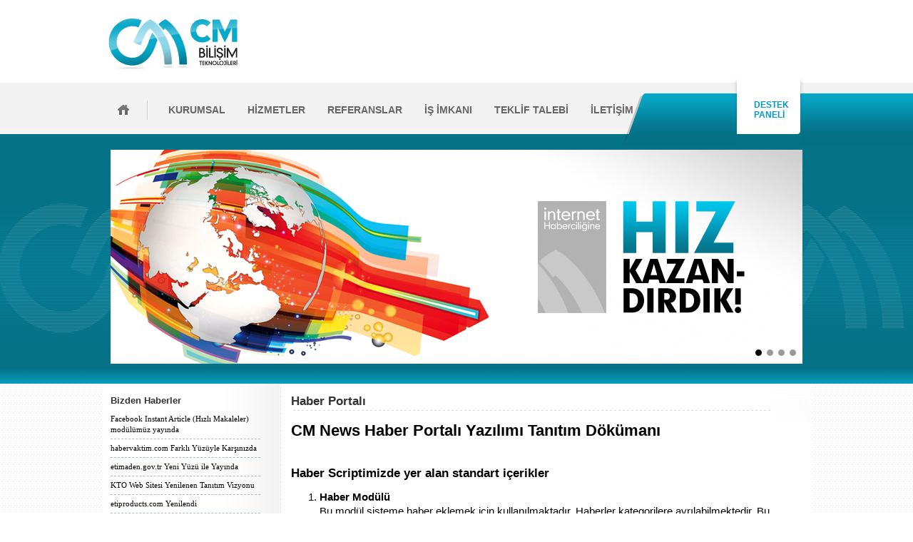

--- FILE ---
content_type: text/html; charset=UTF-8
request_url: https://www.cmbilisim.com/haber-portali-20s.htm?utm_referrer=https%3A%2F%2Fkamupersonelialim.com%2F
body_size: 5203
content:
<!DOCTYPE html PUBLIC "-//W3C//DTD XHTML 1.0 Strict//EN" "http://www.w3.org/TR/xhtml1/DTD/xhtml1-strict.dtd">
<html xmlns="http://www.w3.org/1999/xhtml" xml:lang="tr" lang="tr">
<head>
<meta http-equiv="Content-Type" content="text/html; charset=UTF-8" />
<meta http-equiv="X-UA-Compatible" content="IE=9" />
<title>Haber Portalı Yazılımı | Haber Scripti | CM News </title>
<meta name="description" content="Türkiyede ilk defa firmamız tarafında geliştirilen CM News Haber Portalı Yazılımımız ile ilgili detaylı bilgiler" />
<meta name="keywords" content="haber portalı, haber portalı yazılımı, haber portalı scripti, haber scripti, haber yazılımı, cmnews" />
<meta http-equiv="Pragma" content="no-cache" />
<meta http-equiv="Expires" content="-1" />
<meta http-equiv="Cache-Control" content="no-cache" />
<link rel="apple-touch-icon" sizes="57x57" href="/s/i/apple-icon-57x57.png">
<link rel="apple-touch-icon" sizes="60x60" href="/s/i/apple-icon-60x60.png">
<link rel="apple-touch-icon" sizes="72x72" href="/s/i/apple-icon-72x72.png">
<link rel="apple-touch-icon" sizes="76x76" href="/s/i/apple-icon-76x76.png">
<link rel="apple-touch-icon" sizes="114x114" href="/s/i/apple-icon-114x114.png">
<link rel="apple-touch-icon" sizes="120x120" href="/s/i/apple-icon-120x120.png">
<link rel="apple-touch-icon" sizes="144x144" href="/s/i/apple-icon-144x144.png">
<link rel="apple-touch-icon" sizes="152x152" href="/s/i/apple-icon-152x152.png">
<link rel="apple-touch-icon" sizes="180x180" href="/s/i/apple-icon-180x180.png">
<link rel="icon" type="image/png" sizes="192x192"  href="/s/i/android-icon-192x192.png">
<link rel="icon" type="image/png" sizes="32x32" href="/s/i/favicon-32x32.png">
<link rel="icon" type="image/png" sizes="96x96" href="/s/i/favicon-96x96.png">
<link rel="icon" type="image/png" sizes="16x16" href="/s/i/favicon-16x16.png">
<link rel="manifest" href="/manifest.json">
<meta name="msapplication-TileColor" content="#ffffff">
<meta name="msapplication-TileImage" content="/s/i/ms-icon-144x144.png">
<meta name="theme-color" content="#00adca">
<link rel="alternate" type="application/rss+xml" title="RSS servisi" href="rss.php" />
<link href="https://www.cmbilisim.com/s/style.css" type="text/css" rel="stylesheet" />
<script type="text/javascript" src="https://www.cmbilisim.com/s/function.js"></script>
</head>
<body>


<div class="base_top_outer"><div class="base_top ps"><div class="logo"><a href="./"><img src="https://www.cmbilisim.com/s/i/1x1.gif" alt="Anasayfa" /></a></div><div class="abs home l" onclick="goSelf('./')"></div><div class="abs support"><a href="destek/"> DESTEK</br> PANELİ</a></div><div class="abs nav "><div class="top_menu"><ul class="c_ul"><li class="item parent"><span id="menu1">KURUMSAL</span></li><li class="sep">&nbsp;</li><li class="item parent"><span id="menu7">HİZMETLER</span></li><li class="sep">&nbsp;</li><li class="item parent"><a id="menu8" href="portfolio.php" target="">REFERANSLAR</a></li><li class="sep">&nbsp;</li><li class="item parent"><a id="menu9" href="is-imkani-9s.htm" target="">İŞ İMKANI</a></li><li class="sep">&nbsp;</li><li class="item parent"><a id="menu10" href="teklif-talebi-10s.htm" target="">TEKLİF TALEBİ</a></li><li class="sep">&nbsp;</li><li class="item parent"><a id="menu11" href="contact.php" target="">İLETİŞİM</a></li></ul></div></div></div></div><div class="animation_outer"><div class="animation ps"><div class="banner_slide"><a class="buttons prev" href="#">Geri</a><div class="viewport"><ul class="c_ul overview"><li><img src="https://www.cmbilisim.com/d/ani/1.jpg" alt="Haber Portalı Çalışmaları" /></li><li><img src="https://www.cmbilisim.com/d/ani/2.jpg" alt="Sunucu Bakım ve Destek" /></li><li><img src="https://www.cmbilisim.com/d/ani/4.jpg" alt="Kurumsal Web Site" /></li><li><img src="https://www.cmbilisim.com/d/ani/3.jpg" alt="E-Ticaret" /></li></ul></div><a class="buttons next" href="#">İleri</a><div class="c_ul pager"><a rel="0" class="pagenum l"></a><a rel="1" class="pagenum l"></a><a rel="2" class="pagenum l"></a><a rel="3" class="pagenum l"></a></div></div><script type="text/javascript">$(document).ready(function(){$(".banner_slide").tinycarousel({ display: 1, interval: true, duration: 500, intervaltime: 4000, animation: true, pager: true, rewind: true });})</script></div></div><script language="javascript" type="text/javascript">if(TransMenu.isSupported()){var topMenu = new TransMenuSet(TransMenu.direction.down, 0, 0, TransMenu.reference.bottomLeft);var tmenu1 = topMenu.addMenu(document.getElementById("menu1"));
tmenu1.addItem("Hakkımızda", "hakkimizda-2s.htm", 0, 0);
tmenu1.addItem("Kalite Anlayışımız", "kalite-anlayisimiz-4s.htm", 0, 0);
tmenu1.addItem("Neden Biz", "neden-biz-5s.htm", 0, 0);
tmenu1.addItem("Ne Yaparız", "ne-yapariz-6s.htm", 0, 0);
var tmenu7 = topMenu.addMenu(document.getElementById("menu7"));
tmenu7.addItem("Yazılım", "", 0, 0);
var tmenu12 = tmenu7.addMenu(tmenu7.items[0]);
tmenu12.addItem("Haber Portalı", "haber-portali-20s.htm", 0, 0);
tmenu12.addItem("Kurumsal Web Site", "kurumsal-web-site-21s.htm", 0, 0);
tmenu12.addItem("E-Ticaret", "e-ticaret-29s.htm", 0, 0);
tmenu7.addItem("Barındırma (Hosting)", "", 0, 0);
var tmenu16 = tmenu7.addMenu(tmenu7.items[1]);
tmenu16.addItem("Sunucu Kiralama", "sunucu-kiralama-30s.htm", 0, 0);
tmenu16.addItem("Sunucu Barındırma", "sunucu-barindirma-31s.htm", 0, 0);
tmenu16.addItem("Web Hosting", "web-hosting-23s.htm", 0, 0);
tmenu16.addItem("Sanal Sunucu", "sanal-sunucu-32s.htm", 0, 0);
tmenu16.addItem("Mail Sunucu", "mail-sunucu-33s.htm", 0, 0);
tmenu16.addItem("VDS Hosting", "vds-hosting-48s.htm", 0, 0);
tmenu16.addItem("Haber Sitesi Hosting", "haber-sitesi-hosting-49s.htm", 0, 0);
tmenu16.addItem("Kurumsal Hosting Paketleri", "kurumsal-hosting-paketleri-50s.htm", 0, 0);
tmenu7.addItem("SEO", "seo-15s.htm", 0, 0);
tmenu7.addItem("SSL Seritifika", "", 0, 0);
var tmenu52 = tmenu7.addMenu(tmenu7.items[3]);
tmenu52.addItem("Tek Alan Adı", "tek-alan-adi-51s.htm", 0, 0);
tmenu7.addItem("Alan Adı (Domain)", "alan-adi-domain-17s.htm", 0, 0);
tmenu7.addItem("Sunucu Bakım ve Destek", "sunucu-bakim-ve-destek-13s.htm", 0, 0);
tmenu7.addItem("E-Bülten (Mail Tanıtım)", "e-bulten-mail-tanitim-18s.htm", 0, 0);
tmenu7.addItem("Bülten Gönderimi", "bulten-gonderimi-54s.htm", 0, 0);
document.getElementById("menu8").onmouseover = function() {topMenu.hideCurrent();};
document.getElementById("menu9").onmouseover = function() {topMenu.hideCurrent();};
document.getElementById("menu10").onmouseover = function() {topMenu.hideCurrent();};
document.getElementById("menu11").onmouseover = function() {topMenu.hideCurrent();};
TransMenu.renderAll();}TransMenu.initialize();</script><div id="base" class="base ps"><div class="base_inner clearfix"><div class="base_left"><div class="base_left_inner"><div class="right_caption"><span>Bizden Haberler</span></div><ul class="c_ul right_content side_news"><li class="item"><a href="facebook-instant-article-hizli-makaleler-modulumuz-yayinda-95h.htm">Facebook Instant Article (Hızlı Makaleler) modülümüz yayında</a></li><li class="item"><a href="habervaktim.com-farkli-yuzuyle-karsinizda-94h.htm">habervaktim.com Farklı Yüzüyle Karşınızda</a></li><li class="item"><a href="etimaden.gov.tr-yeni-yuzu-ile-yayinda-93h.htm">etimaden.gov.tr Yeni Yüzü ile Yayında</a></li><li class="item"><a href="kto-web-sitesi-yenilenen-tanitim-vizyonu-91h.htm">KTO Web Sitesi Yenilenen Tanıtım Vizyonu</a></li><li class="item"><a href="etiproducts.com-yenilendi-90h.htm">etiproducts.com Yenilendi</a></li></ul><div class="right_banner"><img src="d/b/left-hosting.png" alt="Hosting Hizmetleri" /></div><div class="right_caption"><span>Sektörden Kısa Kısa</span></div><ul class="c_ul right_content side_news"><li class="item"><a href="google-ekosistemindeki-paradigma-degisimi-haber-yayincilarini-neler-bekliyor-102h.htm">Google Ekosistemindeki Paradigma Değişimi: Haber Yayıncılarını Neler Bekliyor</a></li><li class="item"><a href="basin-bultenlerini-seonuza-zarar-vermeden-yayinlama-rehberi-101h.htm">Basın Bültenlerini SEO'nuza Zarar Vermeden Yayınlama Rehberi</a></li><li class="item"><a href="ajans-haberlerini-sitenize-eklemenin-puf-noktalari-seo-ve-editoryal-basari-100h.htm">Ajans Haberlerini Sitenize Eklemenin Püf Noktaları: SEO ve Editöryal Başarı</a></li><li class="item"><a href="googlein-icerik-politikalari-habercilikte-basari-icin-temel-ilkeler-99h.htm">Google'ın İçerik Politikaları: Habercilikte Başarı İçin Temel İlkeler</a></li><li class="item"><a href="siteniz-googleda-cezali-mi-98h.htm">Siteniz Google'da Cezalı mı?</a></li></ul></div></div><div class="base_middle"><div class="base_middle_inner"><div class="middle_page_title"><h1>Haber Portalı</h1></div><div class="middle_content"><div class="page_content" id="page_content"><h2>CM News Haber Portalı Yazılımı Tanıtım Dökümanı</h2><h3><br />Haber Scriptimizde yer alan standart içerikler</h3><ol><li><strong>Haber Modülü</strong><br />Bu modül sisteme haber eklemek için kullanılmaktadır. Haberler kategorilere ayrılabilmektedir. Bu kategoriler kullanıcı tarafından belirlenebilmektedir. Haberlere bir büyük birde küçük boy olmak üzere toplam iki ana fotograf eklenebilmektedir. Ayrıca haber detayındada istenildiği kadar foto çok kolay bi şekilde kullanılabilmektedir.<br />Kullanıcılar istedikleri habere yorum ekleyebilmektedir. Bu yorumlar editörün onayı olmadan sitede gösterime girmeyecektir. Yine kullanıcılar istedikleri haberi arkadaşlarına mail yolu ile tavsiye edebilecektir, istedikleri haberin çıktısını kolayca alabilecektir.<br />&nbsp;</li><li><strong>Yazar Modülü</strong><br />Bu modül sisteme yazar eklemek için kullanılmaktadır. Sisteme istenilen sayıda yazar eklenebilmektedir.<br />Yazarların gösterim sırası kolayca değiştirilebilmektedir. Yazarlar kendileri için hazırlanmış olan <strong>yönetim paneli</strong> sayesinde yazılarını sisteme kolayca ekleyebilecek, yazılarına gelen yorumları kendileri onaylayabilecektir.<br />Kullanıcılar istedikleri yazıya yorum ekleyebilmektedir. Bu yorumlar editörün onayı olmadan sitede gösterime girmeyecektir. Yine kullanıcılar istedikleri yazıyı arkadaşlarına mail yolu ile tavsiye edebilecektir, istedikleri yazının çıktısını kolayca alabilecektir.<br />&nbsp;</li><li><strong>Foto Galeri</strong><br />Kapsamlı foto galeri modülü standart olarak sistemde yer almaktadır. Galeriler kategorilere ayrılabilir.<br />&nbsp;</li><li><strong>Video Galeri</strong><br />Kapsamlı video galeri modülü standart olarak sistemde yer almaktadır. Galeriler kategorilere ayrılabilir.<br />&nbsp;</li><li><strong>Anket</strong><br />Bu modül yardımı ile sisteme istenildiği kadar anket eklenebilmektedir. Bu anketlerden sadece en son ekleneni oylanabilir şekildedir. Önceki eklenen anketlerin sadece sonuçları görüntülebilmektedir.<br />&nbsp;</li><li><strong>RSS Desteği</strong><br />Sitenizin'in sık sık değişen içeriğini, son dakika gelişmelerini kullanıcılara sunan sistem.<br />&nbsp;</li><li><strong>Sabit Sayfa</strong><br />Bu modul yardımı ile sisteme istenildiği kadar sabit sayfalar kolay bir şekilde eklebilmektedir. (ÖRN: Şehir Tanıtımı)<br />&nbsp;</li><li><strong>Arşiv Arama</strong><br />Sisteme daha önce girilmiş olan haberlerde arama yapmak için kullanılır. "Başlık ve İçerik" ve "Başlık" olmak üzere iki farklı alanda arama yapabilir. Arama sonuçları "Başlık" veya "Tarih" alanına göre sıralanabilir.<br />&nbsp;</li><li><strong>Haber İndeksi</strong><br />Bu modülde gün içinde girilen haberlerin listesi yer almaktadır.<br />&nbsp;</li><li><strong>Piyasalar</strong><br />Döviz bilgileri otomatik olarak güncellenmektedir.<br />&nbsp;</li><li><strong>Hava Durumu</strong><br />İstenilen sayıda ilin hava raporu gösterilebilmektedir.<br />&nbsp;</li><li><strong>Künye</strong><br />Site künyesinin yer aldığı bölümdür. İçeriği yönetim panelinden kolayca değiştirilebilir.<br />&nbsp;</li><li><strong>İletişim Formu</strong><br />Bu modül yardımı ile kullanıcılar site yönetimine mesaj gönderebilirler. Gönderilen bu mesajlar yönetim panelinde listelenmektedir.</li></ol><h3>Ek Ücretli Modüller</h3><ol><li><strong>Maç Listesi</strong><br />O hafta yapılacak olan maçların listesinin yayınlamak amacıyla kullanılmaktadır.<br />&nbsp;</li><li><strong>Puan Durumu</strong><br />Süper Lig Puan durumunu göstermek amacıyla kullanılmaktadır. Veriler yönetim panelinden girilmektedir.<br />&nbsp;</li><li><strong>Firma Rehberi</strong><br />Bu bölüm yardımı ile kullanıcılar belirli bir bölgedeki faaliyet gösteren firmaların tel, fax, adres, eposta gibi iletişim bilgilerine kolayca ulaşabilecektir.<br />&nbsp;</li><li><strong>Seri ilan</strong><br />Basit manada&nbsp;bir&nbsp;seri ilan&nbsp;arama ve ekleme modülünü içermektedir. Sisteme ilan girişi sadece üyelikle yapılabilmektedir.<br />&nbsp;</li><li><strong>Emlak İlanları</strong><br />Klasik bir emlak arama modülünü içermektedir. Sisteme ilan girişi sadece üyelikle yapılabilmektedir.&nbsp;<br />&nbsp;</li><li><strong>Mail Listesi</strong><br />İsteyen kullanıcılara sitedeki gelişmeleri mail yoluyla iletmek amacıyla kullanabilmektedir.<br />&nbsp;</li><li><strong>Diğer Eklentiler</strong><br />- Özel istekler doğrultusunda yapılacak tasarımsal değişiklikler<br />- Özel modül geliştirme<br />- İstege bağlı olarak herhangi bir kaynaktan haber, video ve galeri botu<br />- Logo tasarımı<br />- E-Gazete<br />- Metin İçi Linkleme modülü (Haber içi kelime linkleme)<br />- Girilen içerikleri ilişkilendirerek otomatik oluşturulan İlgili Haberler Sistemi<br />- Mail Bülten Uygulaması<br />- Canlı Maç Sonuçları<br />- Şans Oyunları<br />- Yerel Haber Sistemi<br />- Kategori bazlı reklam sistemi<br />- Özel Adserver Kurulumu ve Eğitimi<br />- Android ve IOS platformlar için mobil uygulamalar<br />- Manşet içi script kodlu reklam<br />- Link kısaltma modülü<br />- <a href="https://www.cmbilisim.com/facebook-instant-article-hizli-makaleler-modulumuz-yayinda-95h.htm" target="_blank">Facebook Instant Article</a></li></ol><h2>Haber Yazılımımıza Ait Demolar ve Temalar</h2><p><a href="https://demo.cmbilisim.com/cmnews-v6/" target="_blank">CM News Haber Yazılımı v6 Demo</a></p><p><a href="https://demo.cmbilisim.com/cmnews-v6/sablonlar/" target="_blank">CM News Haber Yazılımı v6 Temalar</a></p><p>****</p><p><a href="http://demo.cmbilisim.com/cmnews-v5-2/" target="_blank">CM News Haber Yazılımı v5 Demo</a></p><p><a href="http://demo.cmbilisim.com/cmnews-v5/sablonlar/" target="_blank">CM News Haber Yazılımı v5 Temalar</a></p><p>****</p><p><a href="http://demo.cmbilisim.com/cmnews-v4/sablonlar/" target="_blank">CM News Haber Yazılımı v4 Temalar</a> ( Aktif Satışı yapılmamaktadır. )</p><p>&nbsp;</p><p><a href="http://demo.cmbilisim.com/cmnews-v3/sablonlar/" target="_blank">Eski Temalar</a> ( Aktif Satışı yapılmamaktadır. )</p><p>Fiyat ve demo panel taleplerinizi <a href="offer.php" style="font-weight: bold; color: #ff0000" target="_blank">buradan</a> iletebilirsiniz.</p><br class="clear"/></div></div></div></div></div></div><div class="base_bottom_outer"><div class="base_bottom"><ul class="c_ul nav"><li><a href="gizlilik-ilkeleri-34s.htm" target="">Gizlilik İlkeleri</a></li><li class="sep"></li><li><a href="tek-alan-adi-51s.htm" target="">Tek Alan Adı</a></li><li class="sep"></li></ul><div class="info"><div class="inner"><br/></div></div></div></div><!-- 0.014809131622314--><script type="text/javascript">

  var _gaq = _gaq || [];
  _gaq.push(['_setAccount', 'UA-28344540-1']);
  _gaq.push(['_setDomainName', 'cmbilisim.com']);
  _gaq.push(['_trackPageview']);

  (function() {
    var ga = document.createElement('script'); ga.type = 'text/javascript'; ga.async = true;
    ga.src = ('https:' == document.location.protocol ? 'https://ssl' : 'http://www') + '.google-analytics.com/ga.js';
    var s = document.getElementsByTagName('script')[0]; s.parentNode.insertBefore(ga, s);
  })();

</script></body></html>

--- FILE ---
content_type: text/css
request_url: https://www.cmbilisim.com/s/style.css
body_size: 4029
content:
body{margin:0}a{text-decoration:none;color:#000}a:hover{text-decoration:underline}img{border-width:0}form{margin:0}h3{margin:0;padding:0}.c_pm{margin:0;padding:0}.c_ul{margin:0;padding:0;list-style:none;border-width:0}.c_ul li{margin:0;padding:0;list-style:none;border-width:0}.clearfix:after{content:".";display:block;clear:both;visibility:hidden;line-height:0;height:0}.clearfix{display:inline-block;min-height:1px}html[xmlns] .clearfix{display:block}* html .clearfix{height:1%}* html>body .clearfix{height:auto;display:inline-block}.clear{clear:both}.ps{margin:0 auto}.abs{position:absolute}.l{cursor:pointer}img{display:block}input,textarea,select{border:1px solid #d3d3d3;font:100 11px Tahoma;text-align:left}.radio,.checkbox{border:0}.button{padding:0 6px;color:#fff;background-color:#828282;border:1px solid #CCC;font:700 11px/16px Tahoma !important}.middle_content{display:block;background-color:#fff;margin-bottom:10px;padding:0}.middle_page_title{height:28px;background:url(i/middle_page_title_bck.png) no-repeat;margin-bottom:10px;padding-left:0}.middle_page_title h1{margin:0;padding:0;font:700 13pt/28px Arial;color:#333}.middle_page_title a{font:inherit;color:#a30000}.middle_sub_page_title{background:url(i/middle_sub_page_title_bck.png) no-repeat;width:100%;height:23px;margin-bottom:5px}.middle_sub_page_title span,.middle_sub_page_title a{margin-left:15px;font:bold 13px/23px verdana;color:#000}.top_banner,.bottom_banner{padding:0 4px 0 4px;margin:0}.top_banner_inner,.bottom_banner_inner{width:986px;text-align:center}.right_banner{margin-bottom:10px;padding:0}.right_content{clear:both;padding:0;margin-bottom:10px;overflow-x:hidden}.right_caption{clear:both;height:27px;overflow:hidden}.right_caption span,.right_caption a{font:700 13px/27px arial;color:#333}.base_popup input,.base_popup textarea{border:1px solid #000;padding:1px}.base_popup .radio{border-width:0}.base_popup .button{border:1px solid #9f0101;background:#d60101;font:100 9pt/16px Arial;color:#fff}.base_popup{text-align:left}.base_popup .middle_page_title{width:100%;height:34px;background:url(i/middle_page_popup_bck.png) repeat-x;margin-bottom:5px}.base_popup .middle_page_title h1{margin:0 0 0 10px;font:700 12pt/34px Arial;color:#545454}.base_popup .middle_content{margin:0 8px 8px 8px}html{background:url(i/body_bck.png)}body{text-align:left;font-family:Verdana;color:#000}.base_outer{background:url(i/base_outer_bck.png) repeat-x}.base{width:996px;margin:0 auto;background:transparent url(i/base_bck.png) repeat-y 50% 50%}.base .base_inner{padding:10px 0 0 0}.base_middle{float:right}.base_middle .base_middle_inner{width:730px;overflow:hidden}.base_left{float:left;width:223px}.base_left .base_left_inner{padding:0 0 10px 13px}.base_full{background-image:none}.base_full .base_middle_inner{width:996px}.base_full .base_right{width:0;display:none}.base_simple{padding:10px;background-color:#fff}.base_top_outer{background:transparent url(i/base_top_outer_bck.png) 50% 50% no-repeat}.base_top{position:relative;width:996px;height:210px;background:transparent url(i/top.png) no-repeat}.base_top .logo{position:absolute;top:0;left:0;width:205px;height:115px}.base_top .logo img{width:205px;height:115px}.base_top .home{top:141px;left:0;width:64px;height:27px}.base_top .support{top:140px;left:915px;width:42px;height:30px}.base_top .support a{font:700 12px/14px arial;display:block;color:#09c;text-align:center}.base_top .nav{top:141px;left:75px;width:700px;height:26px}.base_bottom_outer{background:url(i/footer_bck.png) repeat-x}.base_bottom{background:url(i/bottom_bck.png) no-repeat;margin:0 auto;width:996px;height:155px;position:relative}.base_bottom .nav{position:absolute;top:0;left:10px}.base_bottom .nav li{float:left;height:39px;list-style:none;padding:0 10px}.base_bottom .nav .sep{width:1px;font-size:1px;padding:0}.base_bottom .nav a{font:700 11px/39px Tahoma;color:#fff}.base_bottom .info{position:absolute;top:15px;left:150px}.base_bottom .info,.base_bottom .info a{font:100 8pt/17px Tahoma;color:#8d8c80}.base_bottom .links{position:absolute;top:75px;left:285px;width:685px;height:250px}.banner_footer{width:996px}.banner_footer{width:996px}.banner_logo_top_inner,.banner_footer_inner{width:988px;text-align:center}.contact{width:100%}.contact_identity{width:100%}.contact_identity .title{font:700 10pt/20px Verdana}.contact_identity .label{font:100 9pt/18px Verdana;width:15%}.contact_identity .value{width:85%;font:100 9pt/18px Verdana}.page_content a{color:#00F}.page_content{font-family:Arial;line-height:140%;font-size:11pt}.page_content p,.page_content div,.page_content td{font:inherit}.page_content img{border:0 solid #ccc}.page_content td{padding:3px}.page_content p{margin:0 0 10px 0}.sub_content{padding-left:15px}.sub_content .item{background:url(i/icon_01.gif) transparent 4px 8px no-repeat}.sub_content .item a{color:#737373;font:100 8pt/20px Tahoma;padding-left:14px}.content_paging{clear:both;font:700 13px/23px Arial;margin:5px auto;padding:0}.content_paging li{float:left;height:23px;padding:0;margin:0 0 0 16px;list-style:none}.content_paging *{color:#666}.content_paging a:hover{color:#CCC}.content_paging .back,.content_paging .next{color:#666}.content_paging .back a,.content_paging .next a{color:#C00}.content_paging .active{color:#F60;width:24px;background:url(i/cp_passive_bck.png) no-repeat;text-align:center}.content_paging .passive{width:24px;background:url(i/cp_passive_bck.png) no-repeat;text-align:center}.content_paging .passive a{color:#FFF}.form{width:100%}.form .err{color:red}.form .label{margin:6px 0 6px 0;font:700 9pt/18px Verdana}.form .row{padding:5px 0 5px 0;font:100 9pt/18px Verdana}.form .err_row{padding:5px 0 5px 0;font:100 9pt/18px Verdana;color:red}.form .line hr{height:1px;color:#dedede;margin:5px 0 5px 0}.form input,.form textarea{border-style:groove}.form_completed{width:100%;line-height:140%}.form_completed .explain{font-size:12px;line-height:18px;margin-bottom:10px}.form_completed .link{background:url(i/icon_01.gif) no-repeat 0 50%}.form_completed .link a{font:100 12px/20px verdana;padding-left:10px;display:block}.image_gallery_detail{width:922px;overflow:hidden;text-align:center;margin-bottom:10px}.image_gallery_detail .image{text-align:center}.image_gallery_detail .title{font:700 16pt/140% Verdana;color:#a12020;padding:10px 0 10px 0}.image_gallery_detail .gallery_explain{font:100 9pt/140% Verdana;color:#000;margin-top:10px}.gallery_nav{clear:both;width:100%;height:22px;margin-bottom:5px}.gallery_nav img{display:inline}.gallery_nav,.gallery_nav a{font:100 9pt/22px Verdana;color:#000}.box_gallery{margin:0;width:922px}.box_gallery .v_sep{float:left;width:16px;height:185px;font-size:1px}.box_gallery .h_sep{clear:both;height:10px;width:922px;font-size:1px}.box_gallery .row{height:185px;overflow:hidden}.box_gallery .item{float:left;width:140px;height:185px;background:url(i/gallery_box_bck.png) no-repeat}.box_gallery .image{padding:20px 9px 4px 9px}.box_gallery .image img{width:120px;height:90px;border:1px solid #000}.box_gallery .title{text-align:center;line-height:13px;margin-bottom:5px}.box_gallery .title a{font:700 8pt/13px Verdana;color:#ca0900}.box_gallery .view_count{text-align:center;font:100 8pt/13px Verdana;color:#765771}.guest_book{width:100%}.guest_book_top{margin-bottom:10px}.guest_book_top a{font:700 9pt/18px Verdana;color:#f60}.guest_book .item{font:100 9pt/18px Verdana;margin:0 0 10px 0}.guest_book .content{font:100 9pt/17px Verdana;margin:5px 0 5px 0}.guest_book .footer,.guest_book .footer a{font:100 8pt/21px Verdana;color:#434343;height:21px}.guest_book .line hr{height:1px;color:#dedede;margin:5px 0 5px 0}.guest_book_add{width:100%}.guest_book_add .err{color:#2d7199}.guest_book_add .label{margin:6px 0 6px 0;font:700 9pt/18px Verdana}.guest_book_add .row{padding:5px 0 5px 0;font:100 9pt/18px Verdana}.guest_book_add .err_row{padding:5px 0 5px 0;font:100 9pt/18px Verdana;color:#2d7199}.guest_book_add .line hr{height:1px;color:#dedede;margin:5px 0 5px 0}.guest_book_add input,.guest_book_add textarea{border-style:groove}.guest_book_added{width:100%;font:100 9pt/18px Verdana;margin:10px 0 10px 0}.guest_book_added div{line-height:140%}.guest_book_added .link{font:700 10pt/23px Verdana;height:23px;overflow:hidden;background:url(i/icon_02.gif) no-repeat 0 center;padding:0 0 0 15px}.human_resources{width:100%;border-spacing:3px;font:100 9pt verdana}.human_resources .content_header{margin-top:10px}.human_resources .error{color:red}.human_resources .explain{padding:0 0 5px 5px}.human_resources .explain div{font:100 9pt/17px Verdana;margin-left:8px}.human_resources .explain ul{padding:10px}.human_resources .explain li{list-style-type:square}.human_resources .label{margin:6px 0 6px 0;font:100 9pt/17px Verdana}.human_resources .row td{padding:5px;line-height:140%}.human_resources .reference{width:350px;height:75px}.human_resources .information{width:485px;height:100px}.human_resources .buton_container{background-color:#f0f0f0;margin-top:2px;border:1px solid #CCC;text-align:center}.index_container{position:relative;width:730px;height:580px;margin-bottom:10px}.index_container .index_product_news{position:absolute;top:0;left:0}.index_container .index_product_commerce{position:absolute;top:0;left:240px}.index_container .index_product_hosting{position:absolute;top:0;left:480px}.index_container .index_product_other{position:absolute;top:280px;left:480px}.index_container .index_portfolio{position:absolute;top:280px;left:0}.index_product{width:230px;height:284px}.index_product_item{padding:0 7px}.index_product_item .caption{clear:both;height:27px;overflow:hidden}.index_product_item .caption span,.index_product_item .caption a{font:700 13px/27px arial;color:#333}.index_product_item img{width:200px;height:100px;padding:4px;border:1px solid #ccc;margin-bottom:6px}.index_product_item a{color:#000;font:100 11px/15px verdana;display:block}.index_product_item .item{height:23px;background:url(i/index_product_item_bck.png) no-repeat;color:#000;font:700 11px/22px verdana}.index_product_item .item a{display:inline;font:inherit}.main_portfolio{width:473px;height:269px;background:url('i/main_portfolio_bck.png');margin-bottom:10px}.main_portfolio .viewport{position:relative;float:left;width:387px;height:269px;overflow:hidden}.main_portfolio .buttons{display:block;float:left;width:43px;height:269px;overflow:hidden;position:relative;text-indent:-999em}.main_portfolio .disable{visibility:hidden}.main_portfolio .overview{list-style:none;position:absolute;width:387px;height:269px;left:0;top:0}.main_portfolio .overview li{float:left;width:387px;height:269px}.main_portfolio img{width:370px;height:180px;padding:8px;display:block}.main_portfolio span{font:700 16px/57px Arial;color:#000}.main_portfolio_caption{height:27px;padding-left:8px;overflow:hidden}.main_portfolio_caption span{font:700 13px/27px arial;color:#333}.link_bank{width:100%}.link_bank .link_title{height:23px;padding-left:20px;background:url(i/lb_cat_bck.png) repeat-x}.link_bank .link_title h2{font:700 9pt/23px Tahoma;color:#000}.link_bank .item{font:100 9pt/22px Verdana;height:20px;line-height:20px;padding-left:15px;text-align:left;background:url(i/lb_icon.gif) no-repeat 4px 50%}.link_bank .sep{height:8px;font-size:1px}.login_form table{width:100%;background:#FFF}.login_form td{vertical-align:top;padding-right:5px;color:#000}.login_form .input{width:100px}.login_form .link{background:url(i/icon_02.gif) no-repeat 0 7px;height:17px}.login_form .link a{padding-left:12px;color:#000}.login_form .submit{height:20px;border:1px solid #d3d3d3;background:url(i/submit.png) repeat-x;line-height:18px;margin:0;padding:0;font-weight:bold;text-align:center}.member_signup{width:100%}.member_signup .row td{padding:5px 0 5px 0;font:100 8pt/18px Verdana}.member_signup .label{font-weight:700}.member_lost_pass{width:100%;font:100 9pt/18px Verdana;color:#4c4b4c}.member_lost_pass .err_row{padding:5px 0 5px 0;color:#ba0c0c}.member_lost_pass .label{margin:6px 0 6px 0;color:#000;font-weight:bold}.member_lost_pass .row,.member_lost_pass .row td{padding:5px 0 5px 0}.my_page{width:100%}.my_page .header{padding:10px 0 10px 10px}.my_page .label{padding:0 0 10px 10px}.my_page .title{background:url(i/icon_02.gif) no-repeat 0 center;padding:0 0 0 12px}.my_page .title,.my_page .title a{font-weight:bold}.my_page .row{padding:10px 0 15px 0}.member_login_outer{width:100%;font-size:8.5pt}.member_login{width:100%}.member_login td{height:30px}.member_login .value{text-align:right}.member_login .label{font-weight:700;width:100px;margin:5px 0}.member_login .button{width:126px;margin-left:8px}.member_login .line{font-size:1px;height:1px;background:#eaeaea}.member_login .err{color:red}.member_login_content{padding:0 20px}.top_menu_container{padding:0}.top_menu{width:700px;height:26px;overflow:hidden}.top_menu a,.top_menu span{display:block;font:700 14px/26px Arial;color:#666;cursor:pointer}.top_menu ul{margin:0;padding:0 5px}.top_menu ul li{float:left;height:40px}.top_menu li.item{padding:0 14px}.top_menu li.sep{width:3px;padding:0}.transMenu{position:absolute;left:-1000px;top:-1000px;overflow:hidden}.transMenu .content{position:absolute}.transMenu .background{position:absolute;z-index:1;left:0;top:0;display:none;filter:alpha(opacity=100);-moz-opacity:1.0;background:#f5f5f5;display:none}.transMenu .shadowRight{position:absolute;z-index:3;top:0;width:0;filter:alpha(opacity=40);-moz-opacity:.4;display:none}.transMenu .shadowBottom{z-index:1;position:absolute;left:0;height:0;filter:alpha(opacity=40);-moz-opacity:.4;display:none}.transMenu .items{position:relative;z-index:2;left:0;top:0;background:#868686;border:1px solid #f1f1f1;border-bottom-width:0}.transMenu .item{cursor:pointer;color:#fff;border-style:none;font:700 11px tahoma,arial,sans-serif}.transMenu .item td{border-bottom:1px solid #ccc}.transMenu .hover .item{color:#fff}.transMenu .hover td{background:#BBB}.transMenu .item img{margin-left:10px}.news_detail{margin-bottom:10px}.news_detail .title{font:700 14pt/28px Verdana;color:#a12020;padding:0;margin:0 0 10px 0}.news_detail .date{font:700 7pt/24px Tahoma;height:24px;color:#999}.news_detail .image{float:left;width:250px;height:190px;border:solid 1px gray;margin:0 10px 0 0}.news_detail .short_content{font:700 9pt/21px Verdana;font-style:italic;margin:0 0 10px 0}.news_detail .read_count{color:#797979;font:normal 8pt/18px Tahoma;text-align:right}.news_detail .content{margin:0 0 10px 0;font-size:9pt;line-height:180%;font-family:Verdana}.news_detail .content a{color:#00f}.news_detail .content p{margin:0;padding:0;margin-bottom:20px;text-align:justify}.news_other{clear:both;margin-bottom:10px}.news_other .item{background:url(i/news_other_item_icon.gif) transparent 10px 8px no-repeat;line-height:21px}.news_other .item a{font:100 13px/21px Verdana;padding-left:21px;display:block}.side_news .item{border-bottom:1px dashed #ABC;padding:5px 0}.side_news .item a{display:block;font:100 11px/15px Verdana}.side_news .item a:hover{color:#666}.box_news{width:600px;height:110px;overflow:hidden;background:url(i/box_news_bck.png) no-repeat;margin-bottom:10px}.box_news img{margin:10px;width:120px;height:90px}.box_news div{float:left;margin:10px 10px 10px 0;height:90px;width:420px;overflow:hidden}.box_news a{font:100 8pt/15px Verdana;display:inline-block}.box_news span{color:#a12020;font:700 9pt/15px Verdana;display:block}.paging_3 img{display:inline}.paging_3{clear:both;background:#f1f1f1;border:1px solid #FFF;padding:4px 1px;font:100 8pt/20px Tahoma}.paging_3 span{display:inline}.paging_3 .paging_3_container{width:100%;height:20px;text-align:center}.paging_3 .seperator{color:#c1c1c1}.paging_3 .prev,.paging_3 .next{font-weight:bold;color:#000}.paging_3 .number{color:#000}.paging_3 .current{font-weight:bold;color:#cd0000}.paging_3 .current,.paging_3 .number{padding:0 3px}.content_paging{clear:both;font:700 13px/23px Arial;margin:5px auto;padding:0}.content_paging li{float:left;height:23px;padding:0;margin:0 0 0 16px;list-style:none}.content_paging *{color:#666}.content_paging a:hover{color:#CCC}.content_paging .back,.content_paging .next{color:#666}.content_paging .back a,.content_paging .next a{color:#C00}.content_paging .active{color:#F60;width:24px;background:url(i/cp_passive_bck.png) no-repeat;text-align:center}.content_paging .passive{width:24px;background:url(i/cp_passive_bck.png) no-repeat;text-align:center}.content_paging .passive a{color:#FFF}.portfolio_cat_list{margin:0;padding:0}.portfolio_cat_list .item{margin-bottom:10px;padding:9px;border:1px dashed #333}.portfolio_cat_list h2{color:#000;font:700 11pt/33px Arial}.portfolio_cat_list img{width:710px;height:100px}.portfolio_items{width:720px}.portfolio_items .item{float:left;position:relative;width:229px;height:157px;background:url('i/portfolio_item_bck.png');margin:0 11px 11px 0}.portfolio_items .item img{top:7px;left:7px;width:215px;height:105px}.portfolio_items .item a{top:113px;left:14px;font:700 10pt/38px Arial;color:#333}.private_note{width:675px;padding-bottom:50px;font-size:9pt}.private_note .error{color:red}.private_note .info{margin-bottom:5px;color:red}.private_note .content{padding:10px;border:1px solid #acacac;-webkit-border-radius:3px;border-radius:3px}.product_cat_list{margin:0;padding:0}.product_cat_list .item{margin:0 0 10px;padding:0 0 10px;border-bottom:1px dashed #ABC}.product_cat_list h2{color:#000;font:700 11pt/33px Verdana}.product_cat_list img{border:1px solid #414141}.right_menu_content img{width:200px;height:100px;padding:4px;border:1px solid #fff}.right_menu_content .content{padding-top:6px}.right_menu_content a{color:#000;font:100 11px/15px verdana;display:block}.search_result div,.search_result p,.search_result td,.search_result font{font:100 9pt/15px Verdana}.search_result .result font{font:700 9pt/15px Verdana}.search_result .result .item{padding:5px 0 15px 0}.search_result .result .item .title{border-bottom:1px solid #e4e4e4}.search_result .result .item .title a{font:700 8pt/18px Verdana;color:red}.search_result .result .item .short_content{font:100 8pt/18px Verdana}.search_result .result .item .date{color:#9b9b9b;font:100 8pt/18px Verdana}.search_result .no_item{color:red;margin:10px}.search_result .result .sep{background:url(i/line_02.gif) repeat-x;height:1px;clear:both;font-size:1px;margin:4px 0 0 0}.site_map{width:100%}.site_map .item{height:18px;line-height:18px}.site_map a{font-size:13px;line-height:18px}.site_map .level_1{margin-top:10px}.site_map .level_1 a{font-weight:bold}.animation_outer{background:transparent url(i/animation_bck.png) 50% 50% no-repeat}.animation{width:996px;height:328px}.banner_slide{width:996px;height:300px;position:relative}.banner_slide .viewport{position:relative;float:left;width:970px;height:300px;overflow:hidden}.banner_slide .buttons{display:block;float:left;width:13px;height:300px;overflow:hidden;position:relative;text-indent:-999em}.banner_slide .disable{visibility:hidden}.banner_slide .overview{list-style:none;position:absolute;width:970px;height:300px;left:0;top:0}.banner_slide .overview li{float:left;width:970px;height:300px}.banner_slide img{width:970px;height:300px;padding:0;display:block}.banner_slide .pager{position:absolute;top:280px;right:15px;z-index:3}.banner_slide .pager a{float:left;margin-right:7px;width:9px;height:9px;background:url(i/banner_slide_page_bck.png) 0 0}.banner_slide .pager .active{background:url(i/banner_slide_page_bck.png) 0 9px}

--- FILE ---
content_type: application/javascript
request_url: https://www.cmbilisim.com/s/function.js
body_size: 29749
content:
var $jscomp=$jscomp||{};$jscomp.scope={};$jscomp.findInternal=function(d,b,g){d instanceof String&&(d=String(d));for(var c=d.length,e=0;e<c;e++){var a=d[e];if(b.call(g,a,e,d)){return{i:e,v:a}}}return{i:-1,v:void 0}};$jscomp.ASSUME_ES5=!1;$jscomp.ASSUME_NO_NATIVE_MAP=!1;$jscomp.ASSUME_NO_NATIVE_SET=!1;$jscomp.defineProperty=$jscomp.ASSUME_ES5||"function"==typeof Object.defineProperties?Object.defineProperty:function(b,a,c){b!=Array.prototype&&b!=Object.prototype&&(b[a]=c.value)};$jscomp.getGlobal=function(a){return"undefined"!=typeof window&&window===a?a:"undefined"!=typeof global&&null!=global?global:a};$jscomp.global=$jscomp.getGlobal(this);$jscomp.polyfill=function(c,a,e,b){if(a){e=$jscomp.global;c=c.split(".");for(b=0;b<c.length-1;b++){var d=c[b];d in e||(e[d]={});e=e[d]}c=c[c.length-1];b=e[c];a=a(b);a!=b&&null!=a&&$jscomp.defineProperty(e,c,{configurable:!0,writable:!0,value:a})}};$jscomp.polyfill("Array.prototype.find",function(a){return a?a:function(b,c){return $jscomp.findInternal(this,b,c).v}},"es6","es3");var BURL="https://www.cmbilisim.com/",SURL="https://www.cmbilisim.com/s/",DURL="https://www.cmbilisim.com/d/";function go(a){window.open(a,"_blank","");return !1}function goSelf(a){window.location=a;return !1}function openPopUp_520x390(b,a){window.open(b,a,"width=520, height=390, top=0, toolbar=0, location=0, directories=0, status=1, menuBar=0, scrollBars=1, resizable=0");return !1}function openPopUp_600x450(b,a){window.open(b,a,"width=600, height=450, top=0, toolbar=0, location=0, directories=0, status=1, menuBar=0, scrollBars=1, resizable=0");return !1}function openPopUp_670x500(b,a){window.open(b,a,"width=670, height=500, top=0, toolbar=0, location=0, directories=0, status=1, menuBar=0, scrollBars=1, resizable=0");return !1}function blinkIt(){if(document.all){for(i=0;i<document.all.tags("blink").length;i++){s=document.all.tags("blink")[i],s.style.visibility="visible"==s.style.visibility?"hidden":"visible"}}}function SymError(){return !0}function Set_Cookie(e,b,j,d,g,a){var c=new Date;c.setTime(c.getTime());j&&(j*=86400000);c=new Date(c.getTime()+j);document.cookie=e+"="+escape(b)+(j?";expires="+c.toGMTString():"")+(d?";path="+d:"")+(g?";domain="+g:"")+(a?";secure":"")}function Get_Cookie(b){var a=document.cookie.indexOf(b+"="),c=a+b.length+1;if(!a&&b!=document.cookie.substring(0,b.length)||-1==a){return null}b=document.cookie.indexOf(";",c);-1==b&&(b=document.cookie.length);return unescape(document.cookie.substring(c,b))}function Delete_Cookie(b,a,c){Get_Cookie(b)&&(document.cookie=b+"="+(a?";path="+a:"")+(c?";domain="+c:"")+";expires=Thu, 01-Jan-1970 00:00:01 GMT")}function changeSize(b,a,c){document.getElementById(b).className=c+" "+c+"_"+a;Set_Cookie("text_size",a,30,"","","")}function getSWF(d,b,g,c,e,a){nameE=nameO="";a&&(nameO=' id="'+a+'"',nameE=' name="'+a+'"');ext="";str="<object"+nameO+' classid="clsid:D27CDB6E-AE6D-11cf-96B8-444553540000" codebase="http://download.macromedia.com/pub/shockwave/cabs/flash/swflash.cab#version=7,0,19,0" width='+d+"  height="+b+">";str+='<param name="movie" value="'+g+'" /> ';e&&(str+='<param name="flashvars" value="'+e+'" /> ',ext+=' flashvars="'+e+'"');str+='<param name="quality" value="high" /> ';str+='<param name="salign" value="TL" /> ';str+='<param name="wmode" value="'+c+'" /> ';str+='<param name="scale" value="noscale" /> ';str+='<param name="allowscriptaccess" value="always" /> ';str+="<embed"+nameE+' allowscriptaccess="always" salign="TL" src='+g+" width="+d+" height="+b+ext+" wmode="+c+' quality="high" pluginspage="http://www.macromedia.com/go/getflashplayer" type="application/x-shockwave-flash" scale="noscale"></embed> ';str+="</object> ";document.write(str)}function getFlashMovie(a){return isIE?window[a]:document[a]}function changeTarget(a){tmp=a.getElementsByTagName("a");for(i=0;i<tmp.length;i++){tmp[i].target="_blank"}}(function(aw,au){function ao(){if(!aA.isReady){try{aq.documentElement.doScroll("left")}catch(c){setTimeout(ao,1);return}aA.ready()}}function al(f,c){c.src?aA.ajax({url:c.src,async:!1,dataType:"script"}):aA.globalEval(c.text||c.textContent||c.innerHTML||"");c.parentNode&&c.parentNode.removeChild(c)}function ah(k,h,x,n,r,q){var c=k.length;if("object"===typeof h){for(var t in h){ah(k,t,h[t],n,r,x)}return k}if(x!==au){n=!q&&n&&aA.isFunction(x);for(t=0;t<c;t++){r(k[t],h,n?x.call(k[t],t,r(k[t],h)):x,q)}return k}return c?r(k[0],h):au}function ai(){return(new Date).getTime()}function a2(){return !1}function aZ(){return !0}function a9(f,c,h){h[0].type=f;return aA.event.handle.apply(c,h)}function a6(G){var F=[],E=[],A=arguments,D,B;var r=aA.data(this,"events");if(G.liveFired!==this&&r&&r.live&&(!G.button||"click"!==G.type)){G.liveFired=this;var y=r.live.slice(0);for(D=0;D<y.length;D++){r=y[D],r.origType.replace(bt,"")===G.type?E.push(r.selector):y.splice(D--,1)}var t=aA(G.target).closest(E,G.currentTarget);var c=0;for(B=t.length;c<B;c++){for(D=0;D<y.length;D++){if(r=y[D],t[c].selector===r.selector){var x=t[c].elem;E=null;if("mouseenter"===r.preType||"mouseleave"===r.preType){E=aA(G.relatedTarget).closest(r.selector)[0]}E&&E===x||F.push({elem:x,handleObj:r})}}}c=0;for(B=F.length;c<B;c++){if(t=F[c],G.currentTarget=t.elem,G.data=t.handleObj.data,G.handleObj=t.handleObj,!1===t.handleObj.origHandler.apply(t.elem,A)){var q=!1;break}}return q}}function aR(f,c){return"live."+(f&&"*"!==f?f+".":"")+c.replace(/\./g,"`").replace(/ /g,"&")}function aJ(c){return !c||!c.parentNode||11===c.parentNode.nodeType}function aI(f,c){var h=0;c.each(function(){if(this.nodeName===(f[h]&&f[h].nodeName)){var n=aA.data(f[h++]),r=aA.data(this,n);if(n=n&&n.events){delete r.handle;r.events={};for(var q in n){for(var k in n[q]){aA.event.add(this,q,n[q][k],n[q][k].data)}}}}})}function aH(h,c,r){var k,q;c=c&&c[0]?c[0].ownerDocument||c[0]:aq;if(1===h.length&&"string"===typeof h[0]&&512>h[0].length&&c===aq&&!by.test(h[0])&&(aA.support.checkClone||!bn.test(h[0]))){var n=!0;(q=aA.fragments[h[0]])&&1!==q&&(k=q)}k||(k=c.createDocumentFragment(),aA.clean(h,c,k,r));n&&(aA.fragments[h[0]]=q?k:1);return{fragment:k,cacheable:n}}function aP(f,c){var h={};aA.each(bc.concat.apply([],bc.slice(0,c)),function(){h[this]=f});return h}function aM(c){return"scrollTo" in c&&c.document?c:9===c.nodeType?c.defaultView||c.parentWindow:!1}var aA=function(f,c){return new aA.fn.init(f,c)},a0=aw.jQuery,aF=aw.$,aq=aw.document,aD=/^[^<]*(<[\w\W]+>)[^>]*$|^#([\w-]+)$/,aL=/^.[^:#\[\.,]*$/,ap=/\S/,z=/^(\s|\u00A0)+|(\s|\u00A0)+$/g,aS=/^<(\w+)\s*\/?>(?:<\/\1>)?$/,aX=navigator.userAgent,aV=!1,bh=[],am,aQ=Object.prototype.toString,a4=Object.prototype.hasOwnProperty,aN=Array.prototype.push,aK=Array.prototype.slice,aG=Array.prototype.indexOf;aA.fn=aA.prototype={init:function(f,c){var k;if(!f){return this}if(f.nodeType){return this.context=this[0]=f,this.length=1,this}if("body"===f&&!c){return this.context=aq,this[0]=aq.body,this.selector="body",this.length=1,this}if("string"===typeof f){if(!(k=aD.exec(f))||!k[1]&&c){return !c&&/^\w+$/.test(f)?(this.selector=f,this.context=aq,f=aq.getElementsByTagName(f),aA.merge(this,f)):!c||c.jquery?(c||ak).find(f):aA(c).find(f)}if(k[1]){var h=c?c.ownerDocument||c:aq;(f=aS.exec(f))?aA.isPlainObject(c)?(f=[aq.createElement(f[1])],aA.fn.attr.call(f,c,!0)):f=[h.createElement(f[1])]:(f=aH([k[1]],[h]),f=(f.cacheable?f.fragment.cloneNode(!0):f.fragment).childNodes);return aA.merge(this,f)}if(c=aq.getElementById(k[2])){if(c.id!==k[2]){return ak.find(f)}this.length=1;this[0]=c}this.context=aq;this.selector=f;return this}if(aA.isFunction(f)){return ak.ready(f)}f.selector!==au&&(this.selector=f.selector,this.context=f.context);return aA.makeArray(f,this)},selector:"",jquery:"1.4.2",length:0,size:function(){return this.length},toArray:function(){return aK.call(this,0)},get:function(c){return null==c?this.toArray():0>c?this.slice(c)[0]:this[c]},pushStack:function(f,c,k){var h=aA();aA.isArray(f)?aN.apply(h,f):aA.merge(h,f);h.prevObject=this;h.context=this.context;"find"===c?h.selector=this.selector+(this.selector?" ":"")+k:c&&(h.selector=this.selector+"."+c+"("+k+")");return h},each:function(f,c){return aA.each(this,f,c)},ready:function(c){aA.bindReady();aA.isReady?c.call(aq,aA):bh&&bh.push(c);return this},eq:function(c){return -1===c?this.slice(c):this.slice(c,+c+1)},first:function(){return this.eq(0)},last:function(){return this.eq(-1)},slice:function(){return this.pushStack(aK.apply(this,arguments),"slice",aK.call(arguments).join(","))},map:function(c){return this.pushStack(aA.map(this,function(f,h){return c.call(f,h,f)}))},end:function(){return this.prevObject||aA(null)},push:aN,sort:[].sort,splice:[].splice};aA.fn.init.prototype=aA.fn;aA.extend=aA.fn.extend=function(){var k=arguments[0]||{},h=1,x=arguments.length,q=!1,t,r;"boolean"===typeof k&&(q=k,k=arguments[1]||{},h=2);"object"===typeof k||aA.isFunction(k)||(k={});x===h&&(k=this,--h);for(;h<x;h++){if(null!=(t=arguments[h])){for(r in t){var c=k[r];var n=t[r];k!==n&&(q&&n&&(aA.isPlainObject(n)||aA.isArray(n))?(c=c&&(aA.isPlainObject(c)||aA.isArray(c))?c:aA.isArray(n)?[]:{},k[r]=aA.extend(q,c,n)):n!==au&&(k[r]=n))}}}return k};aA.extend({noConflict:function(c){aw.$=aF;c&&(aw.jQuery=a0);return aA},isReady:!1,ready:function(){if(!aA.isReady){if(!aq.body){return setTimeout(aA.ready,13)}aA.isReady=!0;if(bh){for(var f,c=0;f=bh[c++];){f.call(aq,aA)}bh=null}aA.fn.triggerHandler&&aA(aq).triggerHandler("ready")}},bindReady:function(){if(!aV){aV=!0;if("complete"===aq.readyState){return aA.ready()}if(aq.addEventListener){aq.addEventListener("DOMContentLoaded",am,!1),aw.addEventListener("load",aA.ready,!1)}else{if(aq.attachEvent){aq.attachEvent("onreadystatechange",am);aw.attachEvent("onload",aA.ready);var f=!1;try{f=null==aw.frameElement}catch(c){}aq.documentElement.doScroll&&f&&ao()}}}},isFunction:function(c){return"[object Function]"===aQ.call(c)},isArray:function(c){return"[object Array]"===aQ.call(c)},isPlainObject:function(f){if(!f||"[object Object]"!==aQ.call(f)||f.nodeType||f.setInterval||f.constructor&&!a4.call(f,"constructor")&&!a4.call(f.constructor.prototype,"isPrototypeOf")){return !1}for(var c in f){}return c===au||a4.call(f,c)},isEmptyObject:function(f){for(var c in f){return !1}return !0},error:function(c){throw c},parseJSON:function(c){if("string"!==typeof c||!c){return null}c=aA.trim(c);if(/^[\],:{}\s]*$/.test(c.replace(/\\(?:["\\\/bfnrt]|u[0-9a-fA-F]{4})/g,"@").replace(/"[^"\\\n\r]*"|true|false|null|-?\d+(?:\.\d*)?(?:[eE][+\-]?\d+)?/g,"]").replace(/(?:^|:|,)(?:\s*\[)+/g,""))){return aw.JSON&&aw.JSON.parse?aw.JSON.parse(c):(new Function("return "+c))()}aA.error("Invalid JSON: "+c)},noop:function(){},globalEval:function(f){if(f&&ap.test(f)){var c=aq.getElementsByTagName("head")[0]||aq.documentElement,h=aq.createElement("script");h.type="text/javascript";aA.support.scriptEval?h.appendChild(aq.createTextNode(f)):h.text=f;c.insertBefore(h,c.firstChild);c.removeChild(h)}},nodeName:function(f,c){return f.nodeName&&f.nodeName.toUpperCase()===c.toUpperCase()},each:function(k,h,t){var n,r=0,q=k.length,c=q===au||aA.isFunction(k);if(t){if(c){for(n in k){if(!1===h.apply(k[n],t)){break}}}else{for(;r<q&&!1!==h.apply(k[r++],t);){}}}else{if(c){for(n in k){if(!1===h.call(k[n],n,k[n])){break}}}else{for(t=k[0];r<q&&!1!==h.call(t,r,t);t=k[++r]){}}}return k},trim:function(c){return(c||"").replace(z,"")},makeArray:function(f,c){c=c||[];null!=f&&(null==f.length||"string"===typeof f||aA.isFunction(f)||"function"!==typeof f&&f.setInterval?aN.call(c,f):aA.merge(c,f));return c},inArray:function(h,f){if(f.indexOf){return f.indexOf(h)}for(var n=0,k=f.length;n<k;n++){if(f[n]===h){return n}}return -1},merge:function(h,f){var q=h.length,k=0;if("number"===typeof f.length){for(var n=f.length;k<n;k++){h[q++]=f[k]}}else{for(;f[k]!==au;){h[q++]=f[k++]}}h.length=q;return h},grep:function(k,h,t){for(var r=[],q=0,n=k.length;q<n;q++){!t!==!h(k[q],q)&&r.push(k[q])}return r},map:function(n,k,x){for(var t=[],r,q=0,h=n.length;q<h;q++){r=k(n[q],q,x),null!=r&&(t[t.length]=r)}return t.concat.apply([],t)},guid:1,proxy:function(f,c,h){2===arguments.length&&("string"===typeof c?(h=f,f=h[c],c=au):c&&!aA.isFunction(c)&&(h=c,c=au));!c&&f&&(c=function(){return f.apply(h||this,arguments)});f&&(c.guid=f.guid=f.guid||c.guid||aA.guid++);return c},uaMatch:function(c){c=c.toLowerCase();c=/(webkit)[ \/]([\w.]+)/.exec(c)||/(opera)(?:.*version)?[ \/]([\w.]+)/.exec(c)||/(msie) ([\w.]+)/.exec(c)||!/compatible/.test(c)&&/(mozilla)(?:.*? rv:([\w.]+))?/.exec(c)||[];return{browser:c[1]||"",version:c[2]||"0"}},browser:{}});aX=aA.uaMatch(aX);aX.browser&&(aA.browser[aX.browser]=!0,aA.browser.version=aX.version);aA.browser.webkit&&(aA.browser.safari=!0);aG&&(aA.inArray=function(f,c){return aG.call(c,f)});var ak=aA(aq);aq.addEventListener?am=function(){aq.removeEventListener("DOMContentLoaded",am,!1);aA.ready()}:aq.attachEvent&&(am=function(){"complete"===aq.readyState&&(aq.detachEvent("onreadystatechange",am),aA.ready())});(function(){aA.support={};var h=aq.documentElement,f=aq.createElement("script"),t=aq.createElement("div"),n="script"+ai();t.style.display="none";t.innerHTML="   <link/><table></table><a href='/a' style='color:red;float:left;opacity:.55;'>a</a><input type='checkbox'/>";var q=t.getElementsByTagName("*"),r=t.getElementsByTagName("a")[0];if(q&&q.length&&r){aA.support={leadingWhitespace:3===t.firstChild.nodeType,tbody:!t.getElementsByTagName("tbody").length,htmlSerialize:!!t.getElementsByTagName("link").length,style:/red/.test(r.getAttribute("style")),hrefNormalized:"/a"===r.getAttribute("href"),opacity:/^0.55$/.test(r.style.opacity),cssFloat:!!r.style.cssFloat,checkOn:"on"===t.getElementsByTagName("input")[0].value,optSelected:aq.createElement("select").appendChild(aq.createElement("option")).selected,parentNode:null===t.removeChild(t.appendChild(aq.createElement("div"))).parentNode,deleteExpando:!0,checkClone:!1,scriptEval:!1,noCloneEvent:!0,boxModel:null};f.type="text/javascript";try{f.appendChild(aq.createTextNode("window."+n+"=1;"))}catch(c){}h.insertBefore(f,h.firstChild);aw[n]&&(aA.support.scriptEval=!0,delete aw[n]);try{delete f.test}catch(c){aA.support.deleteExpando=!1}h.removeChild(f);t.attachEvent&&t.fireEvent&&(t.attachEvent("onclick",function k(){aA.support.noCloneEvent=!1;t.detachEvent("onclick",k)}),t.cloneNode(!0).fireEvent("onclick"));t=aq.createElement("div");t.innerHTML="<input type='radio' name='radiotest' checked='checked'/>";h=aq.createDocumentFragment();h.appendChild(t.firstChild);aA.support.checkClone=h.cloneNode(!0).cloneNode(!0).lastChild.checked;aA(function(){var x=aq.createElement("div");x.style.width=x.style.paddingLeft="1px";aq.body.appendChild(x);aA.boxModel=aA.support.boxModel=2===x.offsetWidth;aq.body.removeChild(x).style.display="none"});h=function(y){var x=aq.createElement("div");y="on"+y;var A=y in x;A||(x.setAttribute(y,"return;"),A="function"===typeof x[y]);return A};aA.support.submitBubbles=h("submit");aA.support.changeBubbles=h("change");h=f=t=q=r=null}})();aA.props={"for":"htmlFor","class":"className",readonly:"readOnly",maxlength:"maxLength",cellspacing:"cellSpacing",rowspan:"rowSpan",colspan:"colSpan",tabindex:"tabIndex",usemap:"useMap",frameborder:"frameBorder"};var a8="jQuery"+ai(),o=0,aB={};aA.extend({cache:{},expando:a8,noData:{embed:!0,object:!0,applet:!0},data:function(f,c,n){if(!f.nodeName||!aA.noData[f.nodeName.toLowerCase()]){f=f==aw?aB:f;var h=f[a8],k=aA.cache;if(!h&&"string"===typeof c&&n===au){return null}h||(h=++o);"object"===typeof c?(f[a8]=h,k[h]=aA.extend(!0,{},c)):k[h]||(f[a8]=h,k[h]={});f=k[h];n!==au&&(f[c]=n);return"string"===typeof c?f[c]:f}},removeData:function(f,c){if(!f.nodeName||!aA.noData[f.nodeName.toLowerCase()]){f=f==aw?aB:f;var n=f[a8],h=aA.cache,k=h[n];c?k&&(delete k[c],aA.isEmptyObject(k)&&aA.removeData(f)):(aA.support.deleteExpando?delete f[aA.expando]:f.removeAttribute&&f.removeAttribute(aA.expando),delete h[n])}}});aA.fn.extend({data:function(f,c){if("undefined"===typeof f&&this.length){return aA.data(this[0])}if("object"===typeof f){return this.each(function(){aA.data(this,f)})}var k=f.split(".");k[1]=k[1]?"."+k[1]:"";if(c===au){var h=this.triggerHandler("getData"+k[1]+"!",[k[0]]);h===au&&this.length&&(h=aA.data(this[0],f));return h===au&&k[1]?this.data(k[0]):h}return this.trigger("setData"+k[1]+"!",[k[0],c]).each(function(){aA.data(this,f,c)})},removeData:function(c){return this.each(function(){aA.removeData(this,c)})}});aA.extend({queue:function(f,c,k){if(f){c=(c||"fx")+"queue";var h=aA.data(f,c);if(!k){return h||[]}!h||aA.isArray(k)?h=aA.data(f,c,aA.makeArray(k)):h.push(k);return h}},dequeue:function(f,c){c=c||"fx";var k=aA.queue(f,c),h=k.shift();"inprogress"===h&&(h=k.shift());h&&("fx"===c&&k.unshift("inprogress"),h.call(f,function(){aA.dequeue(f,c)}))}});aA.fn.extend({queue:function(f,c){"string"!==typeof f&&(c=f,f="fx");return c===au?aA.queue(this[0],f):this.each(function(){var h=aA.queue(this,f,c);"fx"===f&&"inprogress"!==h[0]&&aA.dequeue(this,f)})},dequeue:function(c){return this.each(function(){aA.dequeue(this,c)})},delay:function(f,c){f=aA.fx?aA.fx.speeds[f]||f:f;c=c||"fx";return this.queue(c,function(){var h=this;setTimeout(function(){aA.dequeue(h,c)},f)})},clearQueue:function(c){return this.queue(c||"fx",[])}});var af=/[\n\t]/g,K=/\s+/,bz=/\r/g,bo=/href|src|style/,bd=/(button|input)/i,aC=/(button|input|object|select|textarea)/i,ag=/^(a|area)$/i,p=/radio|checkbox/;aA.fn.extend({attr:function(f,c){return ah(this,f,c,!0,aA.attr)},removeAttr:function(c){return this.each(function(){aA.attr(this,c,"");1===this.nodeType&&this.removeAttribute(c)})},addClass:function(A){if(aA.isFunction(A)){return this.each(function(f){var h=aA(this);h.addClass(A.call(this,f,h.attr("class")))})}if(A&&"string"===typeof A){for(var y=(A||"").split(K),x=0,q=this.length;x<q;x++){var t=this[x];if(1===t.nodeType){if(t.className){for(var r=" "+t.className+" ",c=t.className,n=0,k=y.length;n<k;n++){0>r.indexOf(" "+y[n]+" ")&&(c+=" "+y[n])}t.className=aA.trim(c)}else{t.className=A}}}}return this},removeClass:function(k){if(aA.isFunction(k)){return this.each(function(f){var y=aA(this);y.removeClass(k.call(this,f,y.attr("class")))})}if(k&&"string"===typeof k||k===au){for(var h=(k||"").split(K),x=0,q=this.length;x<q;x++){var t=this[x];if(1===t.nodeType&&t.className){if(k){for(var r=(" "+t.className+" ").replace(af," "),c=0,n=h.length;c<n;c++){r=r.replace(" "+h[c]+" "," ")}t.className=aA.trim(r)}else{t.className=""}}}}return this},toggleClass:function(f,c){var k=typeof f,h="boolean"===typeof c;return aA.isFunction(f)?this.each(function(q){var n=aA(this);n.toggleClass(f.call(this,q,n.attr("class"),c),c)}):this.each(function(){if("string"===k){for(var x,t=0,n=aA(this),r=c,q=f.split(K);x=q[t++];){r=h?r:!n.hasClass(x),n[r?"addClass":"removeClass"](x)}}else{if("undefined"===k||"boolean"===k){this.className&&aA.data(this,"__className__",this.className),this.className=this.className||!1===f?"":aA.data(this,"__className__")||""}}})},hasClass:function(h){h=" "+h+" ";for(var f=0,k=this.length;f<k;f++){if(-1<(" "+this[f].className+" ").replace(af," ").indexOf(h)){return !0}}return !1},val:function(k){if(k===au){var h=this[0];if(h){if(aA.nodeName(h,"option")){return(h.attributes.value||{}).specified?h.value:h.text}if(aA.nodeName(h,"select")){var x=h.selectedIndex,q=[],t=h.options;h="select-one"===h.type;if(0>x){return null}var r=h?x:0;for(x=h?x+1:t.length;r<x;r++){var c=t[r];if(c.selected){k=aA(c).val();if(h){return k}q.push(k)}}return q}return p.test(h.type)&&!aA.support.checkOn?null===h.getAttribute("value")?"on":h.value:(h.value||"").replace(bz,"")}return au}var n=aA.isFunction(k);return this.each(function(f){var B=aA(this),A=k;if(1===this.nodeType){if(n&&(A=k.call(this,f,B.val())),"number"===typeof A&&(A+=""),aA.isArray(A)&&p.test(this.type)){this.checked=0<=aA.inArray(B.val(),A)}else{if(aA.nodeName(this,"select")){var y=aA.makeArray(A);aA("option",this).each(function(){this.selected=0<=aA.inArray(aA(this).val(),y)});y.length||(this.selectedIndex=-1)}else{this.value=A}}}})}});aA.extend({attrFn:{val:!0,css:!0,html:!0,text:!0,data:!0,width:!0,height:!0,offset:!0},attr:function(h,c,r,k){if(!h||3===h.nodeType||8===h.nodeType){return au}if(k&&c in aA.attrFn){return aA(h)[c](r)}k=1!==h.nodeType||!aA.isXMLDoc(h);var q=r!==au;c=k&&aA.props[c]||c;if(1===h.nodeType){var n=bo.test(c);if(c in h&&k&&!n){return q&&("type"===c&&bd.test(h.nodeName)&&h.parentNode&&aA.error("type property can't be changed"),h[c]=r),aA.nodeName(h,"form")&&h.getAttributeNode(c)?h.getAttributeNode(c).nodeValue:"tabIndex"===c?(c=h.getAttributeNode("tabIndex"))&&c.specified?c.value:aC.test(h.nodeName)||ag.test(h.nodeName)&&h.href?0:au:h[c]}if(!aA.support.style&&k&&"style"===c){return q&&(h.style.cssText=""+r),h.style.cssText}q&&h.setAttribute(c,""+r);h=!aA.support.hrefNormalized&&k&&n?h.getAttribute(c,2):h.getAttribute(c);return null===h?au:h}return aA.style(h,c,r)}});var bt=/\.(.*)$/,u=function(c){return c.replace(/[^\w\s\.\|`]/g,function(f){return"\\"+f})};aA.event={add:function(E,D,B,y){if(3!==E.nodeType&&8!==E.nodeType){E.setInterval&&E!==aw&&!E.frameElement&&(E=aw);var A;if(B.handler){var c=B;B=c.handler}B.guid||(B.guid=aA.guid++);if(A=aA.data(E)){var q=A.events=A.events||{},F=A.handle;F||(A.handle=F=function(){return"undefined"===typeof aA||aA.event.triggered?au:aA.event.handle.apply(F.elem,arguments)});F.elem=E;D=D.split(" ");for(var r,f=0,x;r=D[f++];){A=c?aA.extend({},c):{handler:B,data:y};-1<r.indexOf(".")?(x=r.split("."),r=x.shift(),A.namespace=x.slice(0).sort().join(".")):(x=[],A.namespace="");A.type=r;A.guid=B.guid;var h=q[r],G=aA.event.special[r]||{};h||(h=q[r]=[],G.setup&&!1!==G.setup.call(E,y,x,F)||(E.addEventListener?E.addEventListener(r,F,!1):E.attachEvent&&E.attachEvent("on"+r,F)));G.add&&(G.add.call(E,A),A.handler.guid||(A.handler.guid=B.guid));h.push(A);aA.event.global[r]=!0}E=null}}},global:{},remove:function(M,L,J,G){if(3!==M.nodeType&&8!==M.nodeType){var I,H=0,A,F=aA.data(M),D=F&&F.events;if(F&&D){if(L&&L.type&&(J=L.handler,L=L.type),!L||"string"===typeof L&&"."===L.charAt(0)){for(I in L=L||"",D){aA.event.remove(M,I+L)}}else{for(L=L.split(" ");I=L[H++];){var x=I;var E=0>I.indexOf(".");var y=[];if(!E){y=I.split(".");I=y.shift();var O=new RegExp("(^|\\.)"+aA.map(y.slice(0).sort(),u).join("\\.(?:.*\\.)?")+"(\\.|$)")}if(A=D[I]){if(J){x=aA.event.special[I]||{};for(r=G||0;r<A.length;r++){var c=A[r];if(J.guid===c.guid){if(E||O.test(c.namespace)){null==G&&A.splice(r--,1),x.remove&&x.remove.call(M,c)}if(null!=G){break}}}if(0===A.length||null!=G&&1===A.length){x.teardown&&!1!==x.teardown.call(M,y)||a(M,I,F.handle),delete D[I]}}else{for(var r=0;r<A.length;r++){if(c=A[r],E||O.test(c.namespace)){aA.event.remove(M,x,c.handler,r),A.splice(r--,1)}}}}}if(aA.isEmptyObject(D)){if(L=F.handle){L.elem=null}delete F.events;delete F.handle;aA.isEmptyObject(F)&&aA.removeData(M)}}}}},trigger:function(x,t,r,k){var q=x.type||x;if(!k){x="object"===typeof x?x[a8]?x:aA.extend(aA.Event(q),x):aA.Event(q);0<=q.indexOf("!")&&(x.type=q=q.slice(0,-1),x.exclusive=!0);r||(x.stopPropagation(),aA.event.global[q]&&aA.each(aA.cache,function(){this.events&&this.events[q]&&aA.event.trigger(x,t,this.handle.elem)}));if(!r||3===r.nodeType||8===r.nodeType){return au}x.result=au;x.target=r;t=aA.makeArray(t);t.unshift(x)}x.currentTarget=r;(k=aA.data(r,"handle"))&&k.apply(r,t);k=r.parentNode||r.ownerDocument;try{r&&r.nodeName&&aA.noData[r.nodeName.toLowerCase()]||!r["on"+q]||!1!==r["on"+q].apply(r,t)||(x.result=!1)}catch(h){}if(!x.isPropagationStopped()&&k){aA.event.trigger(x,t,k,!0)}else{if(!x.isDefaultPrevented()){k=x.target;var n,c=aA.nodeName(k,"a")&&"click"===q,y=aA.event.special[q]||{};if(!(y._default&&!1!==y._default.call(r,x)||c||k&&k.nodeName&&aA.noData[k.nodeName.toLowerCase()])){try{if(k[q]){if(n=k["on"+q]){k["on"+q]=null}aA.event.triggered=!0;k[q]()}}catch(h){}n&&(k["on"+q]=n);aA.event.triggered=!1}}}},handle:function(h){h=arguments[0]=aA.event.fix(h||aw.event);h.currentTarget=this;var f=0>h.type.indexOf(".")&&!h.exclusive;if(!f){var r=h.type.split(".");h.type=r.shift();var k=new RegExp("(^|\\.)"+r.slice(0).sort().join("\\.(?:.*\\.)?")+"(\\.|$)")}var n=aA.data(this,"events");r=n[h.type];if(n&&r){r=r.slice(0);n=0;for(var q=r.length;n<q;n++){var c=r[n];if(f||k.test(c.namespace)){if(h.handler=c.handler,h.data=c.data,h.handleObj=c,c=c.handler.apply(this,arguments),c!==au&&(h.result=c,!1===c&&(h.preventDefault(),h.stopPropagation())),h.isImmediatePropagationStopped()){break}}}}return h.result},props:"altKey attrChange attrName bubbles button cancelable charCode clientX clientY ctrlKey currentTarget data detail eventPhase fromElement handler keyCode layerX layerY metaKey newValue offsetX offsetY originalTarget pageX pageY prevValue relatedNode relatedTarget screenX screenY shiftKey srcElement target toElement view wheelDelta which".split(" "),fix:function(f){if(f[a8]){return f}var c=f;f=aA.Event(c);for(var k=this.props.length,h;k;){h=this.props[--k],f[h]=c[h]}f.target||(f.target=f.srcElement||aq);3===f.target.nodeType&&(f.target=f.target.parentNode);!f.relatedTarget&&f.fromElement&&(f.relatedTarget=f.fromElement===f.target?f.toElement:f.fromElement);null==f.pageX&&null!=f.clientX&&(c=aq.documentElement,k=aq.body,f.pageX=f.clientX+(c&&c.scrollLeft||k&&k.scrollLeft||0)-(c&&c.clientLeft||k&&k.clientLeft||0),f.pageY=f.clientY+(c&&c.scrollTop||k&&k.scrollTop||0)-(c&&c.clientTop||k&&k.clientTop||0));!f.which&&(f.charCode||0===f.charCode?f.charCode:f.keyCode)&&(f.which=f.charCode||f.keyCode);!f.metaKey&&f.ctrlKey&&(f.metaKey=f.ctrlKey);f.which||f.button===au||(f.which=f.button&1?1:f.button&2?3:f.button&4?2:0);return f},guid:100000000,proxy:aA.proxy,special:{ready:{setup:aA.bindReady,teardown:aA.noop},live:{add:function(c){aA.event.add(this,c.origType,aA.extend({},c,{handler:a6}))},remove:function(f){var c=!0,h=f.origType.replace(bt,"");aA.each(aA.data(this,"events").live||[],function(){if(h===this.origType.replace(bt,"")){return c=!1}});c&&aA.event.remove(this,f.origType,a6)}},beforeunload:{setup:function(h,f,k){this.setInterval&&(this.onbeforeunload=k);return !1},teardown:function(f,c){this.onbeforeunload===c&&(this.onbeforeunload=null)}}}};var a=aq.removeEventListener?function(h,f,k){h.removeEventListener(f,k,!1)}:function(h,f,k){h.detachEvent("on"+f,k)};aA.Event=function(c){if(!this.preventDefault){return new aA.Event(c)}c&&c.type?(this.originalEvent=c,this.type=c.type):this.type=c;this.timeStamp=ai();this[a8]=!0};aA.Event.prototype={preventDefault:function(){this.isDefaultPrevented=aZ;var c=this.originalEvent;c&&(c.preventDefault&&c.preventDefault(),c.returnValue=!1)},stopPropagation:function(){this.isPropagationStopped=aZ;var c=this.originalEvent;c&&(c.stopPropagation&&c.stopPropagation(),c.cancelBubble=!0)},stopImmediatePropagation:function(){this.isImmediatePropagationStopped=aZ;this.stopPropagation()},isDefaultPrevented:a2,isPropagationStopped:a2,isImmediatePropagationStopped:a2};var bp=function(f){var c=f.relatedTarget;try{for(;c&&c!==this;){c=c.parentNode}c!==this&&(f.type=f.data,aA.event.handle.apply(this,arguments))}catch(h){}},be=function(c){c.type=c.data;aA.event.handle.apply(this,arguments)};aA.each({mouseenter:"mouseover",mouseleave:"mouseout"},function(f,c){aA.event.special[f]={setup:function(h){aA.event.add(this,c,h&&h.selector?be:bp,f)},teardown:function(h){aA.event.remove(this,c,h&&h.selector?be:bp)}}});aA.support.submitBubbles||(aA.event.special.submit={setup:function(){if("form"!==this.nodeName.toLowerCase()){aA.event.add(this,"click.specialSubmit",function(f){var c=f.target,h=c.type;if(("submit"===h||"image"===h)&&aA(c).closest("form").length){return a9("submit",this,arguments)}}),aA.event.add(this,"keypress.specialSubmit",function(f){var c=f.target,h=c.type;if(("text"===h||"password"===h)&&aA(c).closest("form").length&&13===f.keyCode){return a9("submit",this,arguments)}})}else{return !1}},teardown:function(){aA.event.remove(this,".specialSubmit")}});if(!aA.support.changeBubbles){var j=/textarea|input|select/i,bu=function(f){var c=f.type,h=f.value;"radio"===c||"checkbox"===c?h=f.checked:"select-multiple"===c?h=-1<f.selectedIndex?aA.map(f.options,function(k){return k.selected}).join("-"):"":"select"===f.nodeName.toLowerCase()&&(h=f.selectedIndex);return h},bw=function(f,c){var n=f.target;if(j.test(n.nodeName)&&!n.readOnly){var h=aA.data(n,"_change_data");var k=bu(n);"focusout"===f.type&&"radio"===n.type||aA.data(n,"_change_data",k);if(h!==au&&k!==h&&(null!=h||k)){return f.type="change",aA.event.trigger(f,c,n)}}};aA.event.special.change={filters:{focusout:bw,click:function(h){var f=h.target,k=f.type;if("radio"===k||"checkbox"===k||"select"===f.nodeName.toLowerCase()){return bw.call(this,h)}},keydown:function(h){var f=h.target,k=f.type;if(13===h.keyCode&&"textarea"!==f.nodeName.toLowerCase()||32===h.keyCode&&("checkbox"===k||"radio"===k)||"select-multiple"===k){return bw.call(this,h)}},beforeactivate:function(c){c=c.target;aA.data(c,"_change_data",bu(c))}},setup:function(){if("file"===this.type){return !1}for(var c in bj){aA.event.add(this,c+".specialChange",bj[c])}return j.test(this.nodeName)},teardown:function(){aA.event.remove(this,".specialChange");return j.test(this.nodeName)}};var bj=aA.event.special.change.filters}aq.addEventListener&&aA.each({focus:"focusin",blur:"focusout"},function(f,c){function h(k){k=aA.event.fix(k);k.type=c;return aA.event.handle.call(this,k)}aA.event.special[c]={setup:function(){this.addEventListener(f,h,!0)},teardown:function(){this.removeEventListener(f,h,!0)}}});aA.each(["bind","one"],function(f,c){aA.fn[c]=function(h,n,r){if("object"===typeof h){for(var t in h){this[c](t,n,h[t],r)}return this}aA.isFunction(n)&&(r=n,n=au);var q="one"===c?aA.proxy(r,function(x){aA(this).unbind(x,q);return r.apply(this,arguments)}):r;if("unload"===h&&"one"!==c){this.one(h,n,r)}else{t=0;for(var k=this.length;t<k;t++){aA.event.add(this[t],h,q,n)}}return this}});aA.fn.extend({unbind:function(f,c){if("object"!==typeof f||f.preventDefault){h=0;for(var k=this.length;h<k;h++){aA.event.remove(this[h],f,c)}}else{for(var h in f){this.unbind(h,f[h])}}return this},delegate:function(h,f,n,k){return this.live(f,n,k,h)},undelegate:function(h,f,k){return 0===arguments.length?this.unbind("live"):this.die(f,null,k,h)},trigger:function(f,c){return this.each(function(){aA.event.trigger(f,c,this)})},triggerHandler:function(f,c){if(this[0]){return f=aA.Event(f),f.preventDefault(),f.stopPropagation(),aA.event.trigger(f,c,this[0]),f.result}},toggle:function(f){for(var c=arguments,h=1;h<c.length;){aA.proxy(f,c[h++])}return this.click(aA.proxy(f,function(k){var n=(aA.data(this,"lastToggle"+f.guid)||0)%h;aA.data(this,"lastToggle"+f.guid,n+1);k.preventDefault();return c[n].apply(this,arguments)||!1}))},hover:function(f,c){return this.mouseenter(f).mouseleave(c||f)}});var aY={focus:"focusin",blur:"focusout",mouseenter:"mouseover",mouseleave:"mouseout"};aA.each(["live","die"],function(f,c){aA.fn[c]=function(E,y,B,A){var D,h=0,t=A||this.selector,q=A?this:aA(this.context);aA.isFunction(y)&&(B=y,y=au);for(E=(E||"").split(" ");null!=(D=E[h++]);){A=bt.exec(D);var x="";A&&(x=A[0],D=D.replace(bt,""));if("hover"===D){E.push("mouseenter"+x,"mouseleave"+x)}else{var r=D;"focus"===D||"blur"===D?(E.push(aY[D]+x),D+=x):D=(aY[D]||D)+x;"live"===c?q.each(function(){aA.event.add(this,aR(D,t),{data:y,selector:t,handler:B,origType:D,origHandler:B,preType:r})}):q.unbind(aR(D,t),B)}}return this}});aA.each("blur focus focusin focusout load resize scroll unload click dblclick mousedown mouseup mousemove mouseover mouseout mouseenter mouseleave change select submit keydown keypress keyup error".split(" "),function(f,c){aA.fn[c]=function(h){return h?this.bind(c,h):this.trigger(c)};aA.attrFn&&(aA.attrFn[c]=!0)});aw.attachEvent&&!aw.addEventListener&&aw.attachEvent("onunload",function(){for(var f in aA.cache){if(aA.cache[f].handle){try{aA.event.remove(aA.cache[f].handle.elem)}catch(c){}}}});(function(){function R(f){for(var r="",q,n=0;f[n];n++){q=f[n],3===q.nodeType||4===q.nodeType?r+=q.nodeValue:8!==q.nodeType&&(r+=R(q.childNodes))}return r}function Q(S,B,y,t,r,n){r=0;for(var U=t.length;r<U;r++){var q=t[r];if(q){q=q[S];for(var T=!1;q;){if(q.sizcache===y){T=t[q.sizset];break}1!==q.nodeType||n||(q.sizcache=y,q.sizset=r);if(q.nodeName.toLowerCase()===B){T=q;break}q=q[S]}t[r]=T}}}function P(S,B,y,t,r,n){r=0;for(var U=t.length;r<U;r++){var q=t[r];if(q){q=q[S];for(var T=!1;q;){if(q.sizcache===y){T=t[q.sizset];break}if(1===q.nodeType){if(n||(q.sizcache=y,q.sizset=r),"string"!==typeof B){if(q===B){T=!0;break}}else{if(0<J.filter(B,[q]).length){T=q;break}}}q=q[S]}t[r]=T}}}var L=/((?:\((?:\([^()]+\)|[^()]+)+\)|\[(?:\[[^[\]]*\]|['"][^'"]*['"]|[^[\]'"]+)+\]|\\.|[^ >+~,(\[\\]+)+|[>+~])(\s*,\s*)?((?:.|\r|\n)*)/g,O=0,M=Object.prototype.toString,I=!1,k=!0;[0,0].sort(function(){k=!1;return 0});var J=function(V,U,S,B){S=S||[];var y=U=U||aq;if(1!==U.nodeType&&9!==U.nodeType){return[]}if(!V||"string"!==typeof V){return S}for(var Y=[],W,q,n,T,f=!0,r=h(U),X=V;null!==(L.exec(""),W=L.exec(X));){if(X=W[3],Y.push(W[1]),W[2]){T=W[3];break}}if(1<Y.length&&H.exec(V)){if(2===Y.length&&G.relative[Y[0]]){q=c(Y[0]+Y[1],U)}else{for(q=G.relative[Y[0]]?[U]:J(Y.shift(),U);Y.length;){V=Y.shift(),G.relative[V]&&(V+=Y.shift()),q=c(V,q)}}}else{if(!B&&1<Y.length&&9===U.nodeType&&!r&&G.match.ID.test(Y[0])&&!G.match.ID.test(Y[Y.length-1])&&(W=J.find(Y.shift(),U,r),U=W.expr?J.filter(W.expr,W.set)[0]:W.set[0]),U){for(W=B?{expr:Y.pop(),set:F(B)}:J.find(Y.pop(),1!==Y.length||"~"!==Y[0]&&"+"!==Y[0]||!U.parentNode?U:U.parentNode,r),q=W.expr?J.filter(W.expr,W.set):W.set,0<Y.length?n=F(q):f=!1;Y.length;){var Z=Y.pop();W=Z;G.relative[Z]?W=Y.pop():Z="";null==W&&(W=U);G.relative[Z](n,W,r)}}else{n=[]}}n||(n=q);n||J.error(Z||V);if("[object Array]"===M.call(n)){if(f){if(U&&1===U.nodeType){for(V=0;null!=n[V];V++){n[V]&&(!0===n[V]||1===n[V].nodeType&&D(U,n[V]))&&S.push(q[V])}}else{for(V=0;null!=n[V];V++){n[V]&&1===n[V].nodeType&&S.push(q[V])}}}else{S.push.apply(S,n)}}else{F(n,S)}T&&(J(T,y,S,B),J.uniqueSort(S));return S};J.uniqueSort=function(n){if(E&&(I=k,n.sort(E),I)){for(var f=1;f<n.length;f++){n[f]===n[f-1]&&n.splice(f--,1)}}return n};J.matches=function(n,f){return J(n,null,null,f)};J.find=function(S,B,y){var t;if(!S){return[]}for(var r=0,n=G.order.length;r<n;r++){var q=G.order[r];if(t=G.leftMatch[q].exec(S)){var U=t[1];t.splice(1,1);if("\\"!==U.substr(U.length-1)){t[1]=(t[1]||"").replace(/\\/g,"");var T=G.find[q](t,B,y);if(null!=T){S=S.replace(G.match[q],"");break}}}}T||(T=B.getElementsByTagName("*"));return{set:T,expr:S}};J.filter=function(Y,X,V,U){for(var T=Y,y=[],B=X,ab,Z,q=X&&X[0]&&h(X[0]);Y&&X.length;){for(var W in G.filter){if(null!=(ab=G.leftMatch[W].exec(Y))&&ab[2]){var n=G.filter[W],S;var r=ab[1];Z=!1;ab.splice(1,1);if("\\"!==r.substr(r.length-1)){B===y&&(y=[]);if(G.preFilter[W]){if(ab=G.preFilter[W](ab,B,V,y,U,q)){if(!0===ab){continue}}else{Z=S=!0}}if(ab){for(var aa=0;null!=(r=B[aa]);aa++){if(r){S=n(r,ab,aa,B);var ba=U^!!S;V&&null!=S?ba?Z=!0:B[aa]=!1:ba&&(y.push(r),Z=!0)}}}if(S!==au){V||(B=y);Y=Y.replace(G.match[W],"");if(!Z){return[]}break}}}}if(Y===T){if(null==Z){J.error(Y)}else{break}}T=Y}return B};J.error=function(f){throw"Syntax error, unrecognized expression: "+f};var G=J.selectors={order:["ID","NAME","TAG"],match:{ID:/#((?:[\w\u00c0-\uFFFF-]|\\.)+)/,CLASS:/\.((?:[\w\u00c0-\uFFFF-]|\\.)+)/,NAME:/\[name=['"]*((?:[\w\u00c0-\uFFFF-]|\\.)+)['"]*\]/,ATTR:/\[\s*((?:[\w\u00c0-\uFFFF-]|\\.)+)\s*(?:(\S?=)\s*(['"]*)(.*?)\3|)\s*\]/,TAG:/^((?:[\w\u00c0-\uFFFF\*-]|\\.)+)/,CHILD:/:(only|nth|last|first)-child(?:\((even|odd|[\dn+-]*)\))?/,POS:/:(nth|eq|gt|lt|first|last|even|odd)(?:\((\d*)\))?(?=[^-]|$)/,PSEUDO:/:((?:[\w\u00c0-\uFFFF-]|\\.)+)(?:\((['"]?)((?:\([^\)]+\)|[^\(\)]*)+)\2\))?/},leftMatch:{},attrMap:{"class":"className","for":"htmlFor"},attrHandle:{href:function(f){return f.getAttribute("href")}},relative:{"+":function(n,f){var y="string"===typeof f,t=y&&!/\W/.test(f);y=y&&!t;t&&(f=f.toLowerCase());t=0;for(var r=n.length,q;t<r;t++){if(q=n[t]){for(;(q=q.previousSibling)&&1!==q.nodeType;){}n[t]=y||q&&q.nodeName.toLowerCase()===f?q||!1:q===f}}y&&J.filter(f,n,!0)},">":function(n,f){var y="string"===typeof f;if(y&&!/\W/.test(f)){f=f.toLowerCase();for(var t=0,r=n.length;t<r;t++){var q=n[t];q&&(y=q.parentNode,n[t]=y.nodeName.toLowerCase()===f?y:!1)}}else{t=0;for(r=n.length;t<r;t++){if(q=n[t]){n[t]=y?q.parentNode:q.parentNode===f}}y&&J.filter(f,n,!0)}},"":function(q,B,t){var y=O++,r=P;if("string"===typeof B&&!/\W/.test(B)){var n=B=B.toLowerCase();r=Q}r("parentNode",B,y,q,n,t)},"~":function(q,B,t){var y=O++,r=P;if("string"===typeof B&&!/\W/.test(B)){var n=B=B.toLowerCase();r=Q}r("previousSibling",B,y,q,n,t)}},find:{ID:function(n,f,q){if("undefined"!==typeof f.getElementById&&!q){return(n=f.getElementById(n[1]))?[n]:[]}},NAME:function(n,f){if("undefined"!==typeof f.getElementsByName){var t=[];f=f.getElementsByName(n[1]);for(var r=0,q=f.length;r<q;r++){f[r].getAttribute("name")===n[1]&&t.push(f[r])}return 0===t.length?null:t}},TAG:function(n,f){return f.getElementsByTagName(n[1])}},preFilter:{CLASS:function(q,n,S,B,y,r){q=" "+q[1].replace(/\\/g,"")+" ";if(r){return q}r=0;for(var t;null!=(t=n[r]);r++){t&&(y^(t.className&&0<=(" "+t.className+" ").replace(/[\t\n]/g," ").indexOf(q))?S||B.push(t):S&&(n[r]=!1))}return !1},ID:function(f){return f[1].replace(/\\/g,"")},TAG:function(f){return f[1].toLowerCase()},CHILD:function(n){if("nth"===n[1]){var f=/(-?)(\d*)n((?:\+|-)?\d*)/.exec("even"===n[2]&&"2n"||"odd"===n[2]&&"2n+1"||!/\D/.test(n[2])&&"0n+"+n[2]||n[2]);n[2]=f[1]+(f[2]||1)-0;n[3]=f[3]-0}n[0]=O++;return n},ATTR:function(n,f,y,t,r,q){f=n[1].replace(/\\/g,"");!q&&G.attrMap[f]&&(n[1]=G.attrMap[f]);"~="===n[2]&&(n[4]=" "+n[4]+" ");return n},PSEUDO:function(n,f,t,r,q){if("not"===n[1]){if(1<(L.exec(n[3])||"").length||/^\w/.test(n[3])){n[3]=J(n[3],null,null,f)}else{return n=J.filter(n[3],f,t,1^q),t||r.push.apply(r,n),!1}}else{if(G.match.POS.test(n[0])||G.match.CHILD.test(n[0])){return !0}}return n},POS:function(f){f.unshift(!0);return f}},filters:{enabled:function(f){return !1===f.disabled&&"hidden"!==f.type},disabled:function(f){return !0===f.disabled},checked:function(f){return !0===f.checked},selected:function(f){return !0===f.selected},parent:function(f){return !!f.firstChild},empty:function(f){return !f.firstChild},has:function(n,f,q){return !!J(q[3],n).length},header:function(f){return/h\d/i.test(f.nodeName)},text:function(f){return"text"===f.type},radio:function(f){return"radio"===f.type},checkbox:function(f){return"checkbox"===f.type},file:function(f){return"file"===f.type},password:function(f){return"password"===f.type},submit:function(f){return"submit"===f.type},image:function(f){return"image"===f.type},reset:function(f){return"reset"===f.type},button:function(f){return"button"===f.type||"button"===f.nodeName.toLowerCase()},input:function(f){return/input|select|textarea|button/i.test(f.nodeName)}},setFilters:{first:function(n,f){return 0===f},last:function(n,f,r,q){return f===q.length-1},even:function(n,f){return 0===f%2},odd:function(n,f){return 1===f%2},lt:function(n,f,q){return f<q[3]-0},gt:function(n,f,q){return f>q[3]-0},nth:function(n,f,q){return q[3]-0===f},eq:function(n,f,q){return q[3]-0===f}},filter:{PSEUDO:function(n,B,y,t){var q=B[1],r=G.filters[q];if(r){return r(n,y,B,t)}if("contains"===q){return 0<=(n.textContent||n.innerText||R([n])||"").indexOf(B[3])}if("not"===q){B=B[3];y=0;for(t=B.length;y<t;y++){if(B[y]===n){return !1}}return !0}J.error("Syntax error, unrecognized expression: "+q)},CHILD:function(q,n){var S=n[1],B=q;switch(S){case"only":case"first":for(;B=B.previousSibling;){if(1===B.nodeType){return !1}}if("first"===S){return !0}B=q;case"last":for(;B=B.nextSibling;){if(1===B.nodeType){return !1}}return !0;case"nth":S=n[2];var y=n[3];if(1===S&&0===y){return !0}n=n[0];var r=q.parentNode;if(r&&(r.sizcache!==n||!q.nodeIndex)){var t=0;for(B=r.firstChild;B;B=B.nextSibling){1===B.nodeType&&(B.nodeIndex=++t)}r.sizcache=n}q=q.nodeIndex-y;return 0===S?0===q:0===q%S&&0<=q/S}},ID:function(n,f){return 1===n.nodeType&&n.getAttribute("id")===f},TAG:function(n,f){return"*"===f&&1===n.nodeType||n.nodeName.toLowerCase()===f},CLASS:function(n,f){return -1<(" "+(n.className||n.getAttribute("class"))+" ").indexOf(f)},ATTR:function(n,f){var r=f[1];n=G.attrHandle[r]?G.attrHandle[r](n):null!=n[r]?n[r]:n.getAttribute(r);r=n+"";var q=f[2];f=f[4];return null==n?"!="===q:"="===q?r===f:"*="===q?0<=r.indexOf(f):"~="===q?0<=(" "+r+" ").indexOf(f):f?"!="===q?r!==f:"^="===q?0===r.indexOf(f):"$="===q?r.substr(r.length-f.length)===f:"|="===q?r===f||r.substr(0,f.length+1)===f+"-":!1:r&&!1!==n},POS:function(n,f,t,r){var q=G.setFilters[f[2]];if(q){return q(n,t,f,r)}}}},H=G.match.POS,A;for(A in G.match){G.match[A]=new RegExp(G.match[A].source+/(?![^\[]*\])(?![^\(]*\))/.source),G.leftMatch[A]=new RegExp(/(^(?:.|\r|\n)*?)/.source+G.match[A].source.replace(/\\(\d+)/g,function(n,f){return"\\"+(f-0+1)}))}var F=function(n,f){n=Array.prototype.slice.call(n,0);return f?(f.push.apply(f,n),f):n};try{Array.prototype.slice.call(aq.documentElement.childNodes,0)}catch(x){F=function(n,f){f=f||[];if("[object Array]"===M.call(n)){Array.prototype.push.apply(f,n)}else{if("number"===typeof n.length){for(var r=0,q=n.length;r<q;r++){f.push(n[r])}}else{for(r=0;n[r];r++){f.push(n[r])}}}return f}}var E;aq.documentElement.compareDocumentPosition?E=function(n,f){if(!n.compareDocumentPosition||!f.compareDocumentPosition){return n==f&&(I=!0),n.compareDocumentPosition?-1:1}n=n.compareDocumentPosition(f)&4?-1:n===f?0:1;0===n&&(I=!0);return n}:"sourceIndex" in aq.documentElement?E=function(n,f){if(!n.sourceIndex||!f.sourceIndex){return n==f&&(I=!0),n.sourceIndex?-1:1}n=n.sourceIndex-f.sourceIndex;0===n&&(I=!0);return n}:aq.createRange&&(E=function(n,f){if(!n.ownerDocument||!f.ownerDocument){return n==f&&(I=!0),n.ownerDocument?-1:1}var r=n.ownerDocument.createRange(),q=f.ownerDocument.createRange();r.setStart(n,0);r.setEnd(n,0);q.setStart(f,0);q.setEnd(f,0);n=r.compareBoundaryPoints(Range.START_TO_END,q);0===n&&(I=!0);return n});(function(){var n=aq.createElement("div"),f="script"+(new Date).getTime();n.innerHTML="<a name='"+f+"'/>";var q=aq.documentElement;q.insertBefore(n,q.firstChild);aq.getElementById(f)&&(G.find.ID=function(t,r,y){if("undefined"!==typeof r.getElementById&&!y){return(r=r.getElementById(t[1]))?r.id===t[1]||"undefined"!==typeof r.getAttributeNode&&r.getAttributeNode("id").nodeValue===t[1]?[r]:au:[]}},G.filter.ID=function(t,r){var y="undefined"!==typeof t.getAttributeNode&&t.getAttributeNode("id");return 1===t.nodeType&&y&&y.nodeValue===r});q.removeChild(n);q=n=null})();(function(){var f=aq.createElement("div");f.appendChild(aq.createComment(""));0<f.getElementsByTagName("*").length&&(G.find.TAG=function(q,n){n=n.getElementsByTagName(q[1]);if("*"===q[1]){q=[];for(var r=0;n[r];r++){1===n[r].nodeType&&q.push(n[r])}n=q}return n});f.innerHTML="<a href='#'></a>";f.firstChild&&"undefined"!==typeof f.firstChild.getAttribute&&"#"!==f.firstChild.getAttribute("href")&&(G.attrHandle.href=function(n){return n.getAttribute("href",2)});f=null})();aq.querySelectorAll&&function(){var n=J,f=aq.createElement("div");f.innerHTML="<p class='TEST'></p>";if(!f.querySelectorAll||0!==f.querySelectorAll(".TEST").length){J=function(r,S,B,y){S=S||aq;if(!y&&9===S.nodeType&&!h(S)){try{return F(S.querySelectorAll(r),B)}catch(t){}}return n(r,S,B,y)};for(var q in n){J[q]=n[q]}f=null}}();(function(){var f=aq.createElement("div");f.innerHTML="<div class='test e'></div><div class='test'></div>";f.getElementsByClassName&&0!==f.getElementsByClassName("e").length&&(f.lastChild.className="e",1!==f.getElementsByClassName("e").length&&(G.order.splice(1,0,"CLASS"),G.find.CLASS=function(q,n,r){if("undefined"!==typeof n.getElementsByClassName&&!r){return n.getElementsByClassName(q[1])}},f=null))})();var D=aq.compareDocumentPosition?function(n,f){return !!(n.compareDocumentPosition(f)&16)}:function(n,f){return n!==f&&(n.contains?n.contains(f):!0)},h=function(f){return(f=(f?f.ownerDocument||f:0).documentElement)?"HTML"!==f.nodeName:!1},c=function(n,f){var y=[],t="",r;for(f=f.nodeType?[f]:f;r=G.match.PSEUDO.exec(n);){t+=r[0],n=n.replace(G.match.PSEUDO,"")}n=G.relative[n]?n+"*":n;r=0;for(var q=f.length;r<q;r++){J(n,f[r],y)}return J.filter(t,y)};aA.find=J;aA.expr=J.selectors;aA.expr[":"]=aA.expr.filters;aA.unique=J.uniqueSort;aA.text=R;aA.isXMLDoc=h;aA.contains=D})();var bq=/Until$/,bf=/^(?:parents|prevUntil|prevAll)/,aE=/,/;aK=Array.prototype.slice;var av=function(f,c,k){if(aA.isFunction(c)){return aA.grep(f,function(n,q){return !!c.call(n,q,n)===k})}if(c.nodeType){return aA.grep(f,function(n){return n===c===k})}if("string"===typeof c){var h=aA.grep(f,function(n){return 1===n.nodeType});if(aL.test(c)){return aA.filter(c,h,!k)}c=aA.filter(c,h)}return aA.grep(f,function(n){return 0<=aA.inArray(n,c)===k})};aA.fn.extend({find:function(k){for(var c=this.pushStack("","find",k),x,q=0,t=this.length;q<t;q++){if(x=c.length,aA.find(k,this[q],c),0<q){for(var r=x;r<c.length;r++){for(var n=0;n<x;n++){if(c[n]===c[r]){c.splice(r--,1);break}}}}}return c},has:function(f){var c=aA(f);return this.filter(function(){for(var h=0,k=c.length;h<k;h++){if(aA.contains(this,c[h])){return !0}}})},not:function(c){return this.pushStack(av(this,c,!1),"not",c)},filter:function(c){return this.pushStack(av(this,c,!0),"filter",c)},is:function(c){return !!c&&0<aA.filter(c,this).length},closest:function(B,A){if(aA.isArray(B)){var y=[],r=this[0],x={};if(r&&B.length){var t=0;for(var q=B.length;t<q;t++){var n=B[t];x[n]||(x[n]=aA.expr.match.POS.test(n)?aA(n,A||this.context):n)}for(;r&&r.ownerDocument&&r!==A;){for(n in x){if(t=x[n],t.jquery?-1<t.index(r):aA(r).is(t)){y.push({selector:n,elem:r}),delete x[n]}}r=r.parentNode}}return y}var c=aA.expr.match.POS.test(B)?aA(B,A||this.context):null;return this.map(function(h,f){for(;f&&f.ownerDocument&&f!==A;){if(c?-1<c.index(f):aA(f).is(B)){return f}f=f.parentNode}return null})},index:function(c){return c&&"string"!==typeof c?aA.inArray(c.jquery?c[0]:c,this):aA.inArray(this[0],c?aA(c):this.parent().children())},add:function(f,c){f="string"===typeof f?aA(f,c||this.context):aA.makeArray(f);c=aA.merge(this.get(),f);return this.pushStack(aJ(f[0])||aJ(c[0])?c:aA.unique(c))},andSelf:function(){return this.add(this.prevObject)}});aA.each({parent:function(c){return(c=c.parentNode)&&11!==c.nodeType?c:null},parents:function(c){return aA.dir(c,"parentNode")},parentsUntil:function(f,c,h){return aA.dir(f,"parentNode",h)},next:function(c){return aA.nth(c,2,"nextSibling")},prev:function(c){return aA.nth(c,2,"previousSibling")},nextAll:function(c){return aA.dir(c,"nextSibling")},prevAll:function(c){return aA.dir(c,"previousSibling")},nextUntil:function(f,c,h){return aA.dir(f,"nextSibling",h)},prevUntil:function(f,c,h){return aA.dir(f,"previousSibling",h)},siblings:function(c){return aA.sibling(c.parentNode.firstChild,c)},children:function(c){return aA.sibling(c.firstChild)},contents:function(c){return aA.nodeName(c,"iframe")?c.contentDocument||c.contentWindow.document:aA.makeArray(c.childNodes)}},function(f,c){aA.fn[f]=function(n,h){var k=aA.map(this,c,n);bq.test(f)||(h=n);h&&"string"===typeof h&&(k=aA.filter(h,k));k=1<this.length?aA.unique(k):k;(1<this.length||aE.test(h))&&bf.test(f)&&(k=k.reverse());return this.pushStack(k,f,aK.call(arguments).join(","))}});aA.extend({filter:function(f,c,h){h&&(f=":not("+f+")");return aA.find.matches(f,c)},dir:function(f,c,k){var h=[];for(f=f[c];f&&9!==f.nodeType&&(k===au||1!==f.nodeType||!aA(f).is(k));){1===f.nodeType&&h.push(f),f=f[c]}return h},nth:function(h,f,n){f=f||1;for(var k=0;h&&(1!==h.nodeType||++k!==f);h=h[n]){}return h},sibling:function(h,f){for(var k=[];h;h=h.nextSibling){1===h.nodeType&&h!==f&&k.push(h)}return k}});var N=/ jQuery\d+="(?:\d+|null)"/g,aW=/^\s+/,l=/(<([\w:]+)[^>]*?)\/>/g,aj=/^(?:area|br|col|embed|hr|img|input|link|meta|param)$/i,bx=/<([\w:]+)/,v=/<tbody/i,b=/<|&#?\w+;/,by=/<script|<object|<embed|<option|<style/i,bn=/checked\s*(?:[^=]|=\s*.checked.)/i,bm=function(h,f,k){return aj.test(k)?h:f+"></"+k+">"},aT={option:[1,"<select multiple='multiple'>","</select>"],legend:[1,"<fieldset>","</fieldset>"],thead:[1,"<table>","</table>"],tr:[2,"<table><tbody>","</tbody></table>"],td:[3,"<table><tbody><tr>","</tr></tbody></table>"],col:[2,"<table><tbody></tbody><colgroup>","</colgroup></table>"],area:[1,"<map>","</map>"],_default:[0,"",""]};aT.optgroup=aT.option;aT.tbody=aT.tfoot=aT.colgroup=aT.caption=aT.thead;aT.th=aT.td;aA.support.htmlSerialize||(aT._default=[1,"div<div>","</div>"]);aA.fn.extend({text:function(c){return aA.isFunction(c)?this.each(function(f){var h=aA(this);h.text(c.call(this,f,h.text()))}):"object"!==typeof c&&c!==au?this.empty().append((this[0]&&this[0].ownerDocument||aq).createTextNode(c)):aA.text(this)},wrapAll:function(f){if(aA.isFunction(f)){return this.each(function(h){aA(this).wrapAll(f.call(this,h))})}if(this[0]){var c=aA(f,this[0].ownerDocument).eq(0).clone(!0);this[0].parentNode&&c.insertBefore(this[0]);c.map(function(){for(var h=this;h.firstChild&&1===h.firstChild.nodeType;){h=h.firstChild}return h}).append(this)}return this},wrapInner:function(c){return aA.isFunction(c)?this.each(function(f){aA(this).wrapInner(c.call(this,f))}):this.each(function(){var f=aA(this),h=f.contents();h.length?h.wrapAll(c):f.append(c)})},wrap:function(c){return this.each(function(){aA(this).wrapAll(c)})},unwrap:function(){return this.parent().each(function(){aA.nodeName(this,"body")||aA(this).replaceWith(this.childNodes)}).end()},append:function(){return this.domManip(arguments,!0,function(c){1===this.nodeType&&this.appendChild(c)})},prepend:function(){return this.domManip(arguments,!0,function(c){1===this.nodeType&&this.insertBefore(c,this.firstChild)})},before:function(){if(this[0]&&this[0].parentNode){return this.domManip(arguments,!1,function(f){this.parentNode.insertBefore(f,this)})}if(arguments.length){var c=aA(arguments[0]);c.push.apply(c,this.toArray());return this.pushStack(c,"before",arguments)}},after:function(){if(this[0]&&this[0].parentNode){return this.domManip(arguments,!1,function(f){this.parentNode.insertBefore(f,this.nextSibling)})}if(arguments.length){var c=this.pushStack(this,"after",arguments);c.push.apply(c,aA(arguments[0]).toArray());return c}},remove:function(f,c){for(var k=0,h;null!=(h=this[k]);k++){if(!f||aA.filter(f,[h]).length){c||1!==h.nodeType||(aA.cleanData(h.getElementsByTagName("*")),aA.cleanData([h])),h.parentNode&&h.parentNode.removeChild(h)}}return this},empty:function(){for(var f=0,c;null!=(c=this[f]);f++){for(1===c.nodeType&&aA.cleanData(c.getElementsByTagName("*"));c.firstChild;){c.removeChild(c.firstChild)}}return this},clone:function(f){var c=this.map(function(){if(aA.support.noCloneEvent||aA.isXMLDoc(this)){return this.cloneNode(!0)}var k=this.outerHTML,h=this.ownerDocument;k||(k=h.createElement("div"),k.appendChild(this.cloneNode(!0)),k=k.innerHTML);return aA.clean([k.replace(N,"").replace(/=([^="'>\s]+\/)>/g,'="$1">').replace(aW,"")],h)[0]});!0===f&&(aI(this,c),aI(this.find("*"),c.find("*")));return c},html:function(f){if(f===au){return this[0]&&1===this[0].nodeType?this[0].innerHTML.replace(N,""):null}if("string"!==typeof f||by.test(f)||!aA.support.leadingWhitespace&&aW.test(f)||aT[(bx.exec(f)||["",""])[1].toLowerCase()]){aA.isFunction(f)?this.each(function(n){var r=aA(this),q=r.html();r.empty().append(function(){return f.call(this,n,q)})}):this.empty().append(f)}else{f=f.replace(l,bm);try{for(var c=0,k=this.length;c<k;c++){1===this[c].nodeType&&(aA.cleanData(this[c].getElementsByTagName("*")),this[c].innerHTML=f)}}catch(h){this.empty().append(f)}}return this},replaceWith:function(c){if(this[0]&&this[0].parentNode){if(aA.isFunction(c)){return this.each(function(f){var k=aA(this),h=k.html();k.replaceWith(c.call(this,f,h))})}"string"!==typeof c&&(c=aA(c).detach());return this.each(function(){var f=this.nextSibling,h=this.parentNode;aA(this).remove();f?aA(f).before(c):aA(h).append(c)})}return this.pushStack(aA(aA.isFunction(c)?c():c),"replaceWith",c)},detach:function(c){return this.remove(c,!0)},domManip:function(D,B,A){function r(f){return aA.nodeName(f,"table")?f.getElementsByTagName("tbody")[0]||f.appendChild(f.ownerDocument.createElement("tbody")):f}var y,x=D[0],h=[];if(!aA.support.checkClone&&3===arguments.length&&"string"===typeof x&&bn.test(x)){return this.each(function(){aA(this).domManip(D,B,A,!0)})}if(aA.isFunction(x)){return this.each(function(k){var f=aA(this);D[0]=x.call(this,k,B?f.html():au);f.domManip(D,B,A)})}if(this[0]){var q=x&&x.parentNode;q=aA.support.parentNode&&q&&11===q.nodeType&&q.childNodes.length===this.length?{fragment:q}:aH(D,this,h);var n=q.fragment;if(y=1===n.childNodes.length?n=n.firstChild:n.firstChild){B=B&&aA.nodeName(y,"tr");for(var c=0,E=this.length;c<E;c++){A.call(B?r(this[c],y):this[c],0<c||q.cacheable||1<this.length?n.cloneNode(!0):n)}}h.length&&aA.each(h,al)}return this}});aA.fragments={};aA.each({appendTo:"append",prependTo:"prepend",insertBefore:"before",insertAfter:"after",replaceAll:"replaceWith"},function(f,c){aA.fn[f]=function(t){var n=[];t=aA(t);var r=1===this.length&&this[0].parentNode;if(r&&11===r.nodeType&&1===r.childNodes.length&&1===t.length){return t[c](this[0]),this}r=0;for(var q=t.length;r<q;r++){var k=(0<r?this.clone(!0):this).get();aA.fn[c].apply(aA(t[r]),k);n=n.concat(k)}return this.pushStack(n,f,t.selector)}});aA.extend({clean:function(B,A,y,q){A=A||aq;"undefined"===typeof A.createElement&&(A=A.ownerDocument||A[0]&&A[0].ownerDocument||aq);for(var x=[],r=0,n;null!=(n=B[r]);r++){if("number"===typeof n&&(n+=""),n){if("string"===typeof n&&!b.test(n)){n=A.createTextNode(n)}else{if("string"===typeof n){n=n.replace(l,bm);var D=(bx.exec(n)||["",""])[1].toLowerCase(),k=aT[D]||aT._default,c=k[0],E=A.createElement("div");for(E.innerHTML=k[1]+n+k[2];c--;){E=E.lastChild}if(!aA.support.tbody){for(c=v.test(n),D="table"!==D||c?"<table>"!==k[1]||c?[]:E.childNodes:E.firstChild&&E.firstChild.childNodes,k=D.length-1;0<=k;--k){aA.nodeName(D[k],"tbody")&&!D[k].childNodes.length&&D[k].parentNode.removeChild(D[k])}}!aA.support.leadingWhitespace&&aW.test(n)&&E.insertBefore(A.createTextNode(aW.exec(n)[0]),E.firstChild);n=E.childNodes}}n.nodeType?x.push(n):x=aA.merge(x,n)}}if(y){for(r=0;x[r];r++){!q||!aA.nodeName(x[r],"script")||x[r].type&&"text/javascript"!==x[r].type.toLowerCase()?(1===x[r].nodeType&&x.splice.apply(x,[r+1,0].concat(aA.makeArray(x[r].getElementsByTagName("script")))),y.appendChild(x[r])):q.push(x[r].parentNode?x[r].parentNode.removeChild(x[r]):x[r])}}return x},cleanData:function(B){for(var A,y,r=aA.cache,x=aA.event.special,t=aA.support.deleteExpando,q=0,n;null!=(n=B[q]);q++){if(y=n[aA.expando]){A=r[y];if(A.events){for(var c in A.events){x[c]?aA.event.remove(n,c):a(n,c,A.handle)}}t?delete n[aA.expando]:n.removeAttribute&&n.removeAttribute(aA.expando);delete r[y]}}}});var br=/z-?index|font-?weight|opacity|zoom|line-?height/i,a5=/alpha\([^)]*\)/,az=/opacity=([^)]*)/,bl=/float/i,a3=/-([a-z])/ig,a7=/([A-Z])/g,bg=/^-?\d+(?:px)?$/i,aO=/^-?\d/,an={position:"absolute",visibility:"hidden",display:"block"},w=["Left","Right"],d=["Top","Bottom"],bs=aq.defaultView&&aq.defaultView.getComputedStyle,ae=aA.support.cssFloat?"cssFloat":"styleFloat",ay=function(f,c){return c.toUpperCase()};aA.fn.css=function(f,c){return ah(this,f,c,!0,function(k,h,n){if(n===au){return aA.curCSS(k,h)}"number"!==typeof n||br.test(h)||(n+="px");aA.style(k,h,n)})};aA.extend({style:function(f,c,n){if(!f||3===f.nodeType||8===f.nodeType){return au}("width"===c||"height"===c)&&0>parseFloat(n)&&(n=au);var h=f.style||f,k=n!==au;if(!aA.support.opacity&&"opacity"===c){return k&&(h.zoom=1,c="NaN"===parseInt(n,10)+""?"":"alpha(opacity="+100*n+")",f=h.filter||aA.curCSS(f,"filter")||"",h.filter=a5.test(f)?f.replace(a5,c):c),h.filter&&0<=h.filter.indexOf("opacity=")?parseFloat(az.exec(h.filter)[1])/100+"":""}bl.test(c)&&(c=ae);c=c.replace(a3,ay);k&&(h[c]=n);return h[c]},css:function(h,c,r,k){if("width"===c||"height"===c){r=function(){q="width"===c?h.offsetWidth:h.offsetHeight;"border"!==k&&aA.each(n,function(){k||(q-=parseFloat(aA.curCSS(h,"padding"+this,!0))||0);q="margin"===k?q+(parseFloat(aA.curCSS(h,"margin"+this,!0))||0):q-(parseFloat(aA.curCSS(h,"border"+this+"Width",!0))||0)})};var q,n="width"===c?w:d;0!==h.offsetWidth?r():aA.swap(h,an,r);return Math.max(0,Math.round(q))}return aA.curCSS(h,c,r)},curCSS:function(h,c,r){var k=h.style;if(!aA.support.opacity&&"opacity"===c&&h.currentStyle){var q=az.test(h.currentStyle.filter||"")?parseFloat(RegExp.$1)/100+"":"";return""===q?"1":q}bl.test(c)&&(c=ae);if(!r&&k&&k[c]){q=k[c]}else{if(bs){bl.test(c)&&(c="float");c=c.replace(a7,"-$1").toLowerCase();k=h.ownerDocument.defaultView;if(!k){return null}if(h=k.getComputedStyle(h,null)){q=h.getPropertyValue(c)}"opacity"===c&&""===q&&(q="1")}else{if(h.currentStyle&&(r=c.replace(a3,ay),q=h.currentStyle[c]||h.currentStyle[r],!bg.test(q)&&aO.test(q))){c=k.left;var n=h.runtimeStyle.left;h.runtimeStyle.left=h.currentStyle.left;k.left="fontSize"===r?"1em":q||0;q=k.pixelLeft+"px";k.left=c;h.runtimeStyle.left=n}}}return q},swap:function(h,f,q){var n={},k;for(k in f){n[k]=h.style[k],h.style[k]=f[k]}q.call(h);for(k in f){h.style[k]=n[k]}}});aA.expr&&aA.expr.filters&&(aA.expr.filters.hidden=function(f){var c=f.offsetWidth,k=f.offsetHeight,h="tr"===f.nodeName.toLowerCase();return 0!==c||0!==k||h?0<c&&0<k&&!h?!1:"none"===aA.curCSS(f,"display"):!0},aA.expr.filters.visible=function(c){return !aA.expr.filters.hidden(c)});var bi=ai(),aU=/<script(.|\s)*?\/script>/gi,ar=/select|textarea/i,C=/color|date|datetime|email|hidden|month|number|password|range|search|tel|text|time|url|week/i,e=/=\?(&|$)/,ad=/\?/,g=/(\?|&)_=.*?(&|$)/,bv=/^(\w+:)?\/\/([^\/?#]+)/,bk=/%20/g,a1=aA.fn.load;aA.fn.extend({load:function(h,c,r){if("string"!==typeof h){return a1.call(this,h)}if(!this.length){return this}var k=h.indexOf(" ");if(0<=k){var q=h.slice(k,h.length);h=h.slice(0,k)}k="GET";c&&(aA.isFunction(c)?(r=c,c=null):"object"===typeof c&&(c=aA.param(c,aA.ajaxSettings.traditional),k="POST"));var n=this;aA.ajax({url:h,type:k,dataType:"html",data:c,complete:function(t,f){"success"!==f&&"notmodified"!==f||n.html(q?aA("<div />").append(t.responseText.replace(aU,"")).find(q):t.responseText);r&&n.each(r,[t.responseText,f,t])}});return this},serialize:function(){return aA.param(this.serializeArray())},serializeArray:function(){return this.map(function(){return this.elements?aA.makeArray(this.elements):this}).filter(function(){return this.name&&!this.disabled&&(this.checked||ar.test(this.nodeName)||C.test(this.type))}).map(function(f,c){f=aA(this).val();return null==f?null:aA.isArray(f)?aA.map(f,function(h){return{name:c.name,value:h}}):{name:c.name,value:f}}).get()}});aA.each("ajaxStart ajaxStop ajaxComplete ajaxError ajaxSuccess ajaxSend".split(" "),function(f,c){aA.fn[c]=function(h){return this.bind(c,h)}});aA.extend({get:function(f,c,k,h){aA.isFunction(c)&&(h=h||k,k=c,c=null);return aA.ajax({type:"GET",url:f,data:c,success:k,dataType:h})},getScript:function(f,c){return aA.get(f,null,c,"script")},getJSON:function(f,c,h){return aA.get(f,c,h,"json")},post:function(f,c,k,h){aA.isFunction(c)&&(h=h||k,k=c,c={});return aA.ajax({type:"POST",url:f,data:c,success:k,dataType:h})},ajaxSetup:function(c){aA.extend(aA.ajaxSettings,c)},ajaxSettings:{url:location.href,global:!0,type:"GET",contentType:"application/x-www-form-urlencoded",processData:!0,async:!0,xhr:!aw.XMLHttpRequest||"file:"===aw.location.protocol&&aw.ActiveXObject?function(){try{return new aw.ActiveXObject("Microsoft.XMLHTTP")}catch(c){}}:function(){return new aw.XMLHttpRequest},accepts:{xml:"application/xml, text/xml",html:"text/html",script:"text/javascript, application/javascript",json:"application/json, text/javascript",text:"text/plain",_default:"*/*"}},lastModified:{},etag:{},ajax:function(T){function S(){Q.success&&Q.success.call(x,M,E,f);Q.global&&P("ajaxSuccess",[f,Q])}function R(){Q.complete&&Q.complete.call(x,f,E);Q.global&&P("ajaxComplete",[f,Q]);Q.global&&!--aA.active&&aA.event.trigger("ajaxStop")}function P(q,n){(Q.context?aA(Q.context):aA.event).trigger(q,n)}var Q=aA.extend(!0,{},aA.ajaxSettings,T),E,M,x=T&&T.context||Q,O=Q.type.toUpperCase();Q.data&&Q.processData&&"string"!==typeof Q.data&&(Q.data=aA.param(Q.data,Q.traditional));"jsonp"===Q.dataType&&("GET"===O?e.test(Q.url)||(Q.url+=(ad.test(Q.url)?"&":"?")+(Q.jsonp||"callback")+"=?"):Q.data&&e.test(Q.data)||(Q.data=(Q.data?Q.data+"&":"")+(Q.jsonp||"callback")+"=?"),Q.dataType="json");if("json"===Q.dataType&&(Q.data&&e.test(Q.data)||e.test(Q.url))){var J=Q.jsonpCallback||"jsonp"+bi++;Q.data&&(Q.data=(Q.data+"").replace(e,"="+J+"$1"));Q.url=Q.url.replace(e,"="+J+"$1");Q.dataType="script";aw[J]=aw[J]||function(n){M=n;S();R();aw[J]=au;try{delete aw[J]}catch(q){}H&&H.removeChild(G)}}"script"===Q.dataType&&null===Q.cache&&(Q.cache=!1);if(!1===Q.cache&&"GET"===O){var L=ai(),I=Q.url.replace(g,"$1_="+L+"$2");Q.url=I+(I===Q.url?(ad.test(Q.url)?"&":"?")+"_="+L:"")}Q.data&&"GET"===O&&(Q.url+=(ad.test(Q.url)?"&":"?")+Q.data);Q.global&&!aA.active++&&aA.event.trigger("ajaxStart");L=(L=bv.exec(Q.url))&&(L[1]&&L[1]!==location.protocol||L[2]!==location.host);if("script"===Q.dataType&&"GET"===O&&L){var H=aq.getElementsByTagName("head")[0]||aq.documentElement,G=aq.createElement("script");G.src=Q.url;Q.scriptCharset&&(G.charset=Q.scriptCharset);if(!J){var h=!1;G.onload=G.onreadystatechange=function(){h||this.readyState&&"loaded"!==this.readyState&&"complete"!==this.readyState||(h=!0,S(),R(),G.onload=G.onreadystatechange=null,H&&G.parentNode&&H.removeChild(G))}}H.insertBefore(G,H.firstChild);return au}var F=!1,f=Q.xhr();if(f){Q.username?f.open(O,Q.url,Q.async,Q.username,Q.password):f.open(O,Q.url,Q.async);try{(Q.data||T&&T.contentType)&&f.setRequestHeader("Content-Type",Q.contentType),Q.ifModified&&(aA.lastModified[Q.url]&&f.setRequestHeader("If-Modified-Since",aA.lastModified[Q.url]),aA.etag[Q.url]&&f.setRequestHeader("If-None-Match",aA.etag[Q.url])),L||f.setRequestHeader("X-Requested-With","XMLHttpRequest"),f.setRequestHeader("Accept",Q.dataType&&Q.accepts[Q.dataType]?Q.accepts[Q.dataType]+", */*":Q.accepts._default)}catch(c){}if(Q.beforeSend&&!1===Q.beforeSend.call(x,f,Q)){return Q.global&&!--aA.active&&aA.event.trigger("ajaxStop"),f.abort(),!1}Q.global&&P("ajaxSend",[f,Q]);var A=f.onreadystatechange=function(n){if(!f||0===f.readyState||"abort"===n){F||R(),F=!0,f&&(f.onreadystatechange=aA.noop)}else{if(!F&&f&&(4===f.readyState||"timeout"===n)){F=!0;f.onreadystatechange=aA.noop;E="timeout"===n?"timeout":aA.httpSuccess(f)?Q.ifModified&&aA.httpNotModified(f,Q.url)?"notmodified":"success":"error";if("success"===E){try{M=aA.httpData(f,Q.dataType,Q)}catch(q){E="parsererror";var r=q}}"success"===E||"notmodified"===E?J||S():aA.handleError(Q,f,E,r);R();"timeout"===n&&f.abort();Q.async&&(f=null)}}};try{var k=f.abort;f.abort=function(){f&&k.call(f);A("abort")}}catch(c){}Q.async&&0<Q.timeout&&setTimeout(function(){f&&!F&&A("timeout")},Q.timeout);try{f.send("POST"===O||"PUT"===O||"DELETE"===O?Q.data:null)}catch(c){aA.handleError(Q,f,null,c),R()}Q.async||A();return f}},handleError:function(f,c,k,h){f.error&&f.error.call(f.context||f,c,k,h);f.global&&(f.context?aA(f.context):aA.event).trigger("ajaxError",[c,f,h])},active:0,httpSuccess:function(f){try{return !f.status&&"file:"===location.protocol||200<=f.status&&300>f.status||304===f.status||1223===f.status||0===f.status}catch(c){}return !1},httpNotModified:function(f,c){var k=f.getResponseHeader("Last-Modified"),h=f.getResponseHeader("Etag");k&&(aA.lastModified[c]=k);h&&(aA.etag[c]=h);return 304===f.status||0===f.status},httpData:function(f,c,n){var h=f.getResponseHeader("content-type")||"",k="xml"===c||!c&&0<=h.indexOf("xml");f=k?f.responseXML:f.responseText;k&&"parsererror"===f.documentElement.nodeName&&aA.error("parsererror");n&&n.dataFilter&&(f=n.dataFilter(f,c));"string"===typeof f&&("json"===c||!c&&0<=h.indexOf("json")?f=aA.parseJSON(f):("script"===c||!c&&0<=h.indexOf("javascript"))&&aA.globalEval(f));return f},param:function(h,c){function r(f,t){aA.isArray(t)?aA.each(t,function(y,x){c||/\[\]$/.test(f)?k(f,x):r(f+"["+("object"===typeof x||aA.isArray(x)?y:"")+"]",x)}):c||null==t||"object"!==typeof t?k(f,t):aA.each(t,function(x,y){r(f+"["+x+"]",y)})}function k(t,f){f=aA.isFunction(f)?f():f;q[q.length]=encodeURIComponent(t)+"="+encodeURIComponent(f)}var q=[];c===au&&(c=aA.ajaxSettings.traditional);if(aA.isArray(h)||h.jquery){aA.each(h,function(){k(this.name,this.value)})}else{for(var n in h){r(n,h[n])}}return q.join("&").replace(bk,"+")}});var m={},ax=/toggle|show|hide/,ac=/^([+-]=)?([\d+-.]+)(.*)$/,at,bc=[["height","marginTop","marginBottom","paddingTop","paddingBottom"],["width","marginLeft","marginRight","paddingLeft","paddingRight"],["opacity"]];aA.fn.extend({show:function(f,c){if(f||0===f){return this.animate(aP("show",3),f,c)}f=0;for(c=this.length;f<c;f++){var n=aA.data(this[f],"olddisplay");this[f].style.display=n||"";if("none"===aA.css(this[f],"display")){n=this[f].nodeName;if(m[n]){var h=m[n]}else{var k=aA("<"+n+" />").appendTo("body");h=k.css("display");"none"===h&&(h="block");k.remove();m[n]=h}aA.data(this[f],"olddisplay",h)}}f=0;for(c=this.length;f<c;f++){this[f].style.display=aA.data(this[f],"olddisplay")||""}return this},hide:function(f,c){if(f||0===f){return this.animate(aP("hide",3),f,c)}f=0;for(c=this.length;f<c;f++){var h=aA.data(this[f],"olddisplay");!h&&"none"!==h&&aA.data(this[f],"olddisplay",aA.css(this[f],"display"))}f=0;for(c=this.length;f<c;f++){this[f].style.display="none"}return this},_toggle:aA.fn.toggle,toggle:function(f,c){var h="boolean"===typeof f;aA.isFunction(f)&&aA.isFunction(c)?this._toggle.apply(this,arguments):null==f||h?this.each(function(){var k=h?f:aA(this).is(":hidden");aA(this)[k?"show":"hide"]()}):this.animate(aP("toggle",3),f,c);return this},fadeTo:function(h,f,k){return this.filter(":hidden").css("opacity",0).show().end().animate({opacity:f},h,k)},animate:function(f,c,n,h){var k=aA.speed(c,n,h);return aA.isEmptyObject(f)?this.each(k.complete):this[!1===k.queue?"each":"queue"](function(){var q=aA.extend({},k),y=1===this.nodeType&&aA(this).is(":hidden"),t=this;for(r in f){var x=r.replace(a3,ay);if(r!==x){f[x]=f[r];delete f[r];var r=x}if("hide"===f[r]&&y||"show"===f[r]&&!y){return q.complete.call(this)}"height"!==r&&"width"!==r||!this.style||(q.display=aA.css(this,"display"),q.overflow=this.style.overflow);aA.isArray(f[r])&&((q.specialEasing=q.specialEasing||{})[r]=f[r][1],f[r]=f[r][0])}null!=q.overflow&&(this.style.overflow="hidden");q.curAnim=aA.extend({},f);aA.each(f,function(G,F){var E=new aA.fx(t,q,G);if(ax.test(F)){E["toggle"===F?y?"show":"hide":F](f)}else{var D=ac.exec(F),A=E.cur(!0)||0;if(D){F=parseFloat(D[2]);var B=D[3]||"px";"px"!==B&&(t.style[G]=(F||1)+B,A*=(F||1)/E.cur(!0),t.style[G]=A+B);D[1]&&(F=("-="===D[1]?-1:1)*F+A);E.custom(A,F,B)}else{E.custom(A,F,"")}}});return !0})},stop:function(f,c){var h=aA.timers;f&&this.queue([]);this.each(function(){for(var k=h.length-1;0<=k;k--){h[k].elem===this&&(c&&h[k](!0),h.splice(k,1))}});c||this.dequeue();return this}});aA.each({slideDown:aP("show",1),slideUp:aP("hide",1),slideToggle:aP("toggle",1),fadeIn:{opacity:"show"},fadeOut:{opacity:"hide"}},function(f,c){aA.fn[f]=function(h,k){return this.animate(c,h,k)}});aA.extend({speed:function(f,c,k){var h=f&&"object"===typeof f?f:{complete:k||!k&&c||aA.isFunction(f)&&f,duration:f,easing:k&&c||c&&!aA.isFunction(c)&&c};h.duration=aA.fx.off?0:"number"===typeof h.duration?h.duration:aA.fx.speeds[h.duration]||aA.fx.speeds._default;h.old=h.complete;h.complete=function(){!1!==h.queue&&aA(this).dequeue();aA.isFunction(h.old)&&h.old.call(this)};return h},easing:{linear:function(h,f,n,k){return n+k*h},swing:function(h,f,n,k){return(-Math.cos(h*Math.PI)/2+0.5)*k+n}},timers:[],fx:function(h,f,k){this.options=f;this.elem=h;this.prop=k;f.orig||(f.orig={})}});aA.fx.prototype={update:function(){this.options.step&&this.options.step.call(this.elem,this.now,this);(aA.fx.step[this.prop]||aA.fx.step._default)(this);"height"!==this.prop&&"width"!==this.prop||!this.elem.style||(this.elem.style.display="block")},cur:function(c){return null==this.elem[this.prop]||this.elem.style&&null!=this.elem.style[this.prop]?(c=parseFloat(aA.css(this.elem,this.prop,c)))&&-10000<c?c:parseFloat(aA.curCSS(this.elem,this.prop))||0:this.elem[this.prop]},custom:function(f,c,n){function h(q){return k.step(q)}this.startTime=ai();this.start=f;this.end=c;this.unit=n||this.unit||"px";this.now=this.start;this.pos=this.state=0;var k=this;h.elem=this.elem;h()&&aA.timers.push(h)&&!at&&(at=setInterval(aA.fx.tick,13))},show:function(){this.options.orig[this.prop]=aA.style(this.elem,this.prop);this.options.show=!0;this.custom("width"===this.prop||"height"===this.prop?1:0,this.cur());aA(this.elem).show()},hide:function(){this.options.orig[this.prop]=aA.style(this.elem,this.prop);this.options.hide=!0;this.custom(this.cur(),0)},step:function(f){var c=ai(),n=!0;if(f||c>=this.options.duration+this.startTime){this.now=this.end;this.pos=this.state=1;this.update();this.options.curAnim[this.prop]=!0;for(var h in this.options.curAnim){!0!==this.options.curAnim[h]&&(n=!1)}if(n){null!=this.options.display&&(this.elem.style.overflow=this.options.overflow,f=aA.data(this.elem,"olddisplay"),this.elem.style.display=f?f:this.options.display,"none"===aA.css(this.elem,"display")&&(this.elem.style.display="block"));this.options.hide&&aA(this.elem).hide();if(this.options.hide||this.options.show){for(var k in this.options.curAnim){aA.style(this.elem,k,this.options.orig[k])}}this.options.complete.call(this.elem)}return !1}k=c-this.startTime;this.state=k/this.options.duration;f=this.options.easing||(aA.easing.swing?"swing":"linear");this.pos=aA.easing[this.options.specialEasing&&this.options.specialEasing[this.prop]||f](this.state,k,0,1,this.options.duration);this.now=this.start+(this.end-this.start)*this.pos;this.update();return !0}};aA.extend(aA.fx,{tick:function(){for(var f=aA.timers,c=0;c<f.length;c++){f[c]()||f.splice(c--,1)}f.length||aA.fx.stop()},stop:function(){clearInterval(at);at=null},speeds:{slow:600,fast:200,_default:400},step:{opacity:function(c){aA.style(c.elem,"opacity",c.now)},_default:function(c){c.elem.style&&null!=c.elem.style[c.prop]?c.elem.style[c.prop]=("width"===c.prop||"height"===c.prop?Math.max(0,c.now):c.now)+c.unit:c.elem[c.prop]=c.now}}});aA.expr&&aA.expr.filters&&(aA.expr.filters.animated=function(c){return aA.grep(aA.timers,function(f){return c===f.elem}).length});aA.fn.offset="getBoundingClientRect" in aq.documentElement?function(f){var c=this[0];if(f){return this.each(function(n){aA.offset.setOffset(this,f,n)})}if(!c||!c.ownerDocument){return null}if(c===c.ownerDocument.body){return aA.offset.bodyOffset(c)}var k=c.getBoundingClientRect(),h=c.ownerDocument;c=h.body;h=h.documentElement;return{top:k.top+(self.pageYOffset||aA.support.boxModel&&h.scrollTop||c.scrollTop)-(h.clientTop||c.clientTop||0),left:k.left+(self.pageXOffset||aA.support.boxModel&&h.scrollLeft||c.scrollLeft)-(h.clientLeft||c.clientLeft||0)}}:function(D){var B=this[0];if(D){return this.each(function(f){aA.offset.setOffset(this,D,f)})}if(!B||!B.ownerDocument){return null}if(B===B.ownerDocument.body){return aA.offset.bodyOffset(B)}aA.offset.initialize();var A=B.offsetParent,r=B,y=B.ownerDocument,x=y.documentElement,q=y.body;r=(y=y.defaultView)?y.getComputedStyle(B,null):B.currentStyle;for(var n=B.offsetTop,c=B.offsetLeft;(B=B.parentNode)&&B!==q&&B!==x&&(!aA.offset.supportsFixedPosition||"fixed"!==r.position);){var E=y?y.getComputedStyle(B,null):B.currentStyle;n-=B.scrollTop;c-=B.scrollLeft;B===A&&(n+=B.offsetTop,c+=B.offsetLeft,!aA.offset.doesNotAddBorder||aA.offset.doesAddBorderForTableAndCells&&/^t(able|d|h)$/i.test(B.nodeName)||(n+=parseFloat(E.borderTopWidth)||0,c+=parseFloat(E.borderLeftWidth)||0),r=A,A=B.offsetParent);aA.offset.subtractsBorderForOverflowNotVisible&&"visible"!==E.overflow&&(n+=parseFloat(E.borderTopWidth)||0,c+=parseFloat(E.borderLeftWidth)||0);r=E}if("relative"===r.position||"static"===r.position){n+=q.offsetTop,c+=q.offsetLeft}aA.offset.supportsFixedPosition&&"fixed"===r.position&&(n+=Math.max(x.scrollTop,q.scrollTop),c+=Math.max(x.scrollLeft,q.scrollLeft));return{top:n,left:c}};aA.offset={initialize:function(){var h=aq.body,c=aq.createElement("div"),r=parseFloat(aA.curCSS(h,"marginTop",!0))||0;aA.extend(c.style,{position:"absolute",top:0,left:0,margin:0,border:0,width:"1px",height:"1px",visibility:"hidden"});c.innerHTML="<div style='position:absolute;top:0;left:0;margin:0;border:5px solid #000;padding:0;width:1px;height:1px;'><div></div></div><table style='position:absolute;top:0;left:0;margin:0;border:5px solid #000;padding:0;width:1px;height:1px;' cellpadding='0' cellspacing='0'><tr><td></td></tr></table>";h.insertBefore(c,h.firstChild);var k=c.firstChild;var q=k.firstChild;var n=k.nextSibling.firstChild.firstChild;this.doesNotAddBorder=5!==q.offsetTop;this.doesAddBorderForTableAndCells=5===n.offsetTop;q.style.position="fixed";q.style.top="20px";this.supportsFixedPosition=20===q.offsetTop||15===q.offsetTop;q.style.position=q.style.top="";k.style.overflow="hidden";k.style.position="relative";this.subtractsBorderForOverflowNotVisible=-5===q.offsetTop;this.doesNotIncludeMarginInBodyOffset=h.offsetTop!==r;h.removeChild(c);aA.offset.initialize=aA.noop},bodyOffset:function(f){var c=f.offsetTop,h=f.offsetLeft;aA.offset.initialize();aA.offset.doesNotIncludeMarginInBodyOffset&&(c+=parseFloat(aA.curCSS(f,"marginTop",!0))||0,h+=parseFloat(aA.curCSS(f,"marginLeft",!0))||0);return{top:c,left:h}},setOffset:function(k,c,x){/static/.test(aA.curCSS(k,"position"))&&(k.style.position="relative");var q=aA(k),t=q.offset(),r=parseInt(aA.curCSS(k,"top",!0),10)||0,n=parseInt(aA.curCSS(k,"left",!0),10)||0;aA.isFunction(c)&&(c=c.call(k,x,t));x={top:c.top-t.top+r,left:c.left-t.left+n};"using" in c?c.using.call(k,x):q.css(x)}};aA.fn.extend({position:function(){if(!this[0]){return null}var f=this[0],c=this.offsetParent(),k=this.offset(),h=/^body|html$/i.test(c[0].nodeName)?{top:0,left:0}:c.offset();k.top-=parseFloat(aA.curCSS(f,"marginTop",!0))||0;k.left-=parseFloat(aA.curCSS(f,"marginLeft",!0))||0;h.top+=parseFloat(aA.curCSS(c[0],"borderTopWidth",!0))||0;h.left+=parseFloat(aA.curCSS(c[0],"borderLeftWidth",!0))||0;return{top:k.top-h.top,left:k.left-h.left}},offsetParent:function(){return this.map(function(){for(var c=this.offsetParent||aq.body;c&&!/^body|html$/i.test(c.nodeName)&&"static"===aA.css(c,"position");){c=c.offsetParent}return c})}});aA.each(["Left","Top"],function(f,c){var h="scroll"+c;aA.fn[h]=function(k){var q=this[0],n;return q?k!==au?this.each(function(){(n=aM(this))?n.scrollTo(f?aA(n).scrollLeft():k,f?k:aA(n).scrollTop()):this[h]=k}):(n=aM(q))?"pageXOffset" in n?n[f?"pageYOffset":"pageXOffset"]:aA.support.boxModel&&n.document.documentElement[h]||n.document.body[h]:q[h]:null}});aA.each(["Height","Width"],function(f,c){var h=c.toLowerCase();aA.fn["inner"+c]=function(){return this[0]?aA.css(this[0],h,!1,"padding"):null};aA.fn["outer"+c]=function(k){return this[0]?aA.css(this[0],h,!1,k?"margin":"border"):null};aA.fn[h]=function(k){var n=this[0];return n?aA.isFunction(k)?this.each(function(q){var r=aA(this);r[h](k.call(this,q,r[h]()))}):"scrollTo" in n&&n.document?"CSS1Compat"===n.document.compatMode&&n.document.documentElement["client"+c]||n.document.body["client"+c]:9===n.nodeType?Math.max(n.documentElement["client"+c],n.body["scroll"+c],n.documentElement["scroll"+c],n.body["offset"+c],n.documentElement["offset"+c]):k===au?aA.css(n,h):this.css(h,"string"===typeof k?k:k+"px"):null==k?null:this}});aw.jQuery=aw.$=aA})(window);function searchSubmit(a){return 3>a.search_key.value.length?(alert("Aranılacak kelime en az 3 harfli olmalıdır"),!1):!0}TransMenu.spacerGif="s/i/menu_x.gif";TransMenu.dingbatOn="s/i/menu_arrow.png";TransMenu.dingbatOff="s/i/menu_tabarrow.png";TransMenu.dingbatSize=14;TransMenu.menuPadding=0;TransMenu.itemPadding=5;TransMenu.shadowSize=0;TransMenu.shadowOffset=0;TransMenu.shadowColor="#888";TransMenu.shadowPng="s/i/menu_shadow.png";TransMenu.backgroundColor="#f5f6f8";TransMenu.backgroundPng="img/menu_back.png";TransMenu.hideDelay=1000;TransMenu.slideTime=100;TransMenu.subpad_x=0;TransMenu.subpad_y=-1;TransMenu.reference={topLeft:1,topRight:2,bottomLeft:3,bottomRight:4};TransMenu.direction={down:1,right:2,up:3,left:4};TransMenu.registry=[];TransMenu._maxZ=100;TransMenu.updateImgPath=function(a){TransMenu.spacerGif=a+TransMenu.spacerGif;TransMenu.dingbatOn=a+TransMenu.dingbatOn;TransMenu.dingbatOff=a+TransMenu.dingbatOff;TransMenu.shadowPng=a+TransMenu.shadowPng;TransMenu.backgroundPng=a+TransMenu.backgroundPng};TransMenu.isSupported=function(){var c=navigator.userAgent.toLowerCase(),a=navigator.platform.toLowerCase(),d=navigator.appName,b=!1;-1<c.indexOf("gecko")&&20020605<=navigator.productSub?b=!0:"Microsoft Internet Explorer"==d&&document.getElementById&&(b=0==a.indexOf("mac")?/msie (\d(.\d*)?)/.test(c)&&5.1<=Number(RegExp.$1):!0);return b};TransMenu.initialize=function(){for(var b=0,a;a=this.registry[b];b++){a.initialize()}};TransMenu.renderAll=function(){for(var b=[],a=0,c;c=this.registry[a];a++){b[a]=c.toString()}document.write(b.join(""))};function TransMenu(al,ak,ai,ae,B,K){function ab(){var k=parseInt(af.content.style[l]),h=ac.isOpen?0:-d;null!=p&&p.stop();p=new Accelimation(k,h,TransMenu.slideTime,an);p.onframe=L;p.onend=ag;p.start()}function L(f){af.content.style[l]=f+"px"}function ag(){ac.isOpen||(af.clip.style.visibility="hidden");C=!1}function ad(f){f.className="item";z[f._index]&&(f.lastChild.firstChild.src=TransMenu.dingbatOff)}function v(){C||(this.className="item hover",z[this._index]&&(this.lastChild.firstChild.src=TransMenu.dingbatOn),z[this._index]?w.showMenu(z[this._index]):w&&w.hide())}function j(){C||(z[this._index]?w.hideMenu(z[this._index]):ad(this))}function g(){if(!C&&ac.items[this._index].url){switch(ac.items[this._index].browserNav){case 1:window.open(ac.items[this._index].url,"","");break;case 2:window.open(ac.items[this._index].url,"","toolbar=no,location=no,status=no,menubar=no,scrollbars=yes,resizable=yes,width=780,height=550");break;case 3:break;default:location.href=ac.items[this._index].url}}}function e(){K.showMenu(ac)}function u(){K.hideMenu(ac)}function o(){C||(K.showMenu(ac),ac.onmouseover())}function am(){C||K.hideMenu(ac)}function N(){C||K.showMenu(ac)}function b(){for(var f=0;f<z.length;f++){if(z[f]==this){ad(af.item[f]);break}}}function aj(){K.hideMenu(ac)}function a(){K.showMenu(ac)}this.addItem=function(x,r,q,n){x=new TransMenuItem(x,r,this,q,n);x._index=this.items.length;this.items[x._index]=x};this.addMenu=function(n){if(!n.parentMenu==this){throw Error("Cannot add a menu here")}var k=TransMenu.direction.right,h=TransMenu.reference.topRight;ak==TransMenu.direction.left&&(k=TransMenu.direction.left,h=TransMenu.reference.topLeft);null==w&&(w=new TransMenuSet(k,TransMenu.subpad_x,TransMenu.subpad_y,h));k=w.addMenu(n);z[n._index]=k;k.onmouseover=N;k.ondeactivate=b;k.onqueue=aj;k.ondequeue=a;return k};this.toString=function(){for(var x=[],q="transMenu"+(al.constructor!=TransMenuItem?" top":""),f=0,r;r=this.items[f];f++){x[f]=r.toString(z[f])}return'<div id="'+m+'" class="'+q+'"><div class="content"><table class="items" cellpadding="0" cellspacing="0" border="0"><tr><td colspan="2"><img src="'+TransMenu.spacerGif+'" width="1" height="'+TransMenu.menuPadding+'"></td></tr>'+x.join("")+'<tr><td colspan="2"><img src="'+TransMenu.spacerGif+'" width="1" height="'+TransMenu.menuPadding+'"></td></tr></table><div class="shadowBottom"><img src="'+TransMenu.spacerGif+'" width="1" height="1"></div><div class="shadowRight"><img src="'+TransMenu.spacerGif+'" width="1" height="1"></div><div class="background"><img src="'+TransMenu.spacerGif+'" width="1" height="1"></div></div></div>'};this.initialize=function(){var c=document.getElementById(m),h=c.all?c.all:c.getElementsByTagName("*");af={};af.clip=c;af.item=[];c=0;for(var f;f=h[c];c++){switch(f.className){case"items":case"content":case"background":case"shadowRight":case"shadowBottom":af[f.className]=f;break;case"item":f._index=af.item.length,af.item[f._index]=f}}ac.elmCache=af;for(h=0;c=af.item[h];h++){c.onmouseover=v,c.onmouseout=j,c.onclick=g}"undefined"!=typeof al.tagName&&(al.onmouseover=e,al.onmouseout=u);af.content.onmouseover=o;af.content.onmouseout=am;h=af.items.offsetWidth;c=af.items.offsetHeight;f=navigator.userAgent.toLowerCase();af.clip.style.width=h+TransMenu.shadowSize+2+"px";af.clip.style.height=c+TransMenu.shadowSize+2+"px";af.content.style.width=h+TransMenu.shadowSize+"px";af.content.style.height=c+TransMenu.shadowSize+"px";ah=c+TransMenu.shadowSize;ao=h+TransMenu.shadowSize;d=ak==TransMenu.direction.down||ak==TransMenu.direction.up?ah:ao;if(ak==TransMenu.direction.left||ak==TransMenu.direction.up){d=-d}af.content.style[l]=-d-TransMenu.shadowSize+"px";af.clip.style.visibility="hidden";-1==f.indexOf("mac")||-1<f.indexOf("gecko")?(af.background.style.width=h+"px",af.background.style.height=c+"px",af.background.style.backgroundColor=TransMenu.backgroundColor,af.shadowRight.style.left=h+"px",af.shadowRight.style.height=c-(TransMenu.shadowOffset-TransMenu.shadowSize)+"px",af.shadowRight.style.backgroundColor=TransMenu.shadowColor,af.shadowBottom.style.top=c+"px",af.shadowBottom.style.width=h-TransMenu.shadowOffset+"px",af.shadowBottom.style.backgroundColor=TransMenu.shadowColor):(af.background.firstChild.src=TransMenu.backgroundPng,af.background.firstChild.width=h,af.background.firstChild.height=c,af.shadowRight.firstChild.src=TransMenu.shadowPng,af.shadowRight.style.left=h+"px",af.shadowRight.firstChild.width=TransMenu.shadowSize,af.shadowRight.firstChild.height=c-(TransMenu.shadowOffset-TransMenu.shadowSize),af.shadowBottom.firstChild.src=TransMenu.shadowPng,af.shadowBottom.style.top=c+"px",af.shadowBottom.firstChild.height=TransMenu.shadowSize,af.shadowBottom.firstChild.width=h-TransMenu.shadowOffset);t=!0};this.isOpen=!1;this.show=function(){if(t){C=ac.isOpen=!0;var r=al.constructor==TransMenuItem,n=r?al.parentMenu.elmCache.item[al._index]:al,q=n,h=0,f=0;parseInt(af.clip.style.width);for(parseInt(af.clip.style.height);r?-1==q.parentNode.className.indexOf("transMenu"):q.offsetParent;){h+=q.offsetLeft,f+=q.offsetTop,q.scrollLeft&&(h-=q.scrollLeft),q.scrollTop&&(f-=q.scrollTop),q=q.offsetParent}al.constructor==TransMenuItem&&(h+=parseInt(q.parentNode.style.left),f+=parseInt(q.parentNode.style.top));switch(B){case TransMenu.reference.topRight:h+=n.offsetWidth;break;case TransMenu.reference.bottomLeft:f+=n.offsetHeight;break;case TransMenu.reference.bottomRight:h+=n.offsetWidth,f+=n.offsetHeight}h+=ai;f+=ae;h=Math.max(Math.min(h,10000),0);f=Math.max(Math.min(f,10000),0);r=af.items.offsetWidth;ah=af.items.offsetHeight+TransMenu.shadowSize;ao=r+TransMenu.shadowSize;ak==TransMenu.direction.up&&(f-=ah);ak==TransMenu.direction.left&&(h-=ao);af.clip.style.left=h+"px";af.clip.style.top=f+"px";af.clip.style.visibility="visible";af.clip.style.zIndex=TransMenu._maxZ++;ab();ac.onactivate()}};this.hide=function(){if(t){ac.isOpen=!1;C=!0;for(var k=0,h;h=af.item[k];k++){ad(h)}w&&w.hide();ab();ac.ondeactivate()}};this.items=[];this.onactivate=new Function;this.ondeactivate=new Function;this.onmouseover=new Function;this.onqueue=new Function;this.ondequeue=new Function;this.index=TransMenu.registry.length;TransMenu.registry[this.index]=this;var m="TransMenu"+this.index,ah=null,ao=null,w=null,C=!1,z=[],an=-1,af=null,t=!1,ac=this,p=null,l=ak==TransMenu.direction.down||ak==TransMenu.direction.up?"top":"left",d=null}TransMenuSet.registry=[];function TransMenuSet(e,d,c,a){function g(h){h.hideTimer&&(h.ondequeue(),window.clearTimeout(h.hideTimer),h.hideTimer=null)}function j(h){!h&&b&&(h=b);h&&b==h&&h.isOpen&&l()}function l(){null!=b&&(g(b),b.hideTimer=null,b.hide(),b=null)}this.addMenu=function(f){return new TransMenu(f,e,d,c,a,this)};this.showMenu=function(h){h!=b?(null!=b&&j(b),b=h,h.show()):g(h)};this.hideMenu=function(h){b==h&&h.isOpen&&!h.hideTimer&&(h.onqueue(),h.hideTimer=window.setTimeout("TransMenuSet.registry["+k.index+"].hide(TransMenu.registry["+h.index+"])",TransMenu.hideDelay))};this.hide=j;this.hideCurrent=l;var k=this,b=null;this.index=TransMenuSet.registry.length;TransMenuSet.registry[this.index]=this}function TransMenuItem(c,a,e,b,d){this.toString=function(f){var g=TransMenu.itemPadding+TransMenu.menuPadding;return'<tr class="item"'+(d?' id="active" ':"")+'><td nowrap style="'+("padding:"+TransMenu.itemPadding+"px; padding-left:"+g+"px;")+'">'+c+'</td><td width="10" style="'+("padding:"+TransMenu.itemPadding+"px; padding-right:"+g+"px;")+'"><img src="'+(f?TransMenu.dingbatOff:TransMenu.spacerGif)+'" width="10" height="7"></td></tr>'};this.text=c;this.url=a;this.browserNav=b;this.parentMenu=e;this.active=d}function Accelimation(c,a,d,b){"undefined"==typeof b&&(b=0);"undefined"==typeof unit&&(unit="px");this.x0=c;this.x1=a;this.dt=d;this.zip=-b;this.unit=unit;this.timer=null;this.onend=new Function;this.onframe=new Function}Accelimation.prototype.start=function(){this.t0=(new Date).getTime();this.t1=this.t0+this.dt;var a=this.x1-this.x0;this.c1=this.x0+(1+this.zip)*a/3;this.c2=this.x0+(2+this.zip)*a/3;Accelimation._add(this)};Accelimation.prototype.stop=function(){Accelimation._remove(this)};Accelimation.prototype._paint=function(a){if(a<this.t1){this.onframe(Accelimation._getBezier((a-this.t0)/this.dt,this.x0,this.x1,this.c1,this.c2))}else{this._end()}};Accelimation.prototype._end=function(){Accelimation._remove(this);this.onframe(this.x1);this.onend()};Accelimation._add=function(a){this.instances[this.instances.length]=a;1==this.instances.length&&(this.timerID=window.setInterval("Accelimation._paintAll()",this.targetRes))};Accelimation._remove=function(b){for(var a=0;a<this.instances.length;a++){if(b==this.instances[a]){this.instances=this.instances.slice(0,a).concat(this.instances.slice(a+1));break}}0==this.instances.length&&(window.clearInterval(this.timerID),this.timerID=null)};Accelimation._paintAll=function(){for(var b=(new Date).getTime(),a=0;a<this.instances.length;a++){this.instances[a]._paint(b)}};Accelimation._B1=function(a){return a*a*a};Accelimation._B2=function(a){return 3*a*a*(1-a)};Accelimation._B3=function(a){return 3*a*(1-a)*(1-a)};Accelimation._B4=function(a){return(1-a)*(1-a)*(1-a)};Accelimation._getBezier=function(c,a,e,b,d){return e*this._B1(c)+d*this._B2(c)+b*this._B3(c)+a*this._B4(c)};Accelimation.instances=[];Accelimation.targetRes=10;Accelimation.timerID=null;if(window.attachEvent){var cearElementProps="data onmouseover onmouseout onmousedown onmouseup ondblclick onclick onselectstart oncontextmenu".split(" ");window.attachEvent("onunload",function(){for(var b,a=document.all.length;a--;){b=document.all[a];for(var c=cearElementProps.length;c--;){b[cearElementProps[c]]=null}}})}_ZINDEX=2000;function floatingBanner(){this.x_index=820;this.min_client_width=900;this.top_margin=2;this.banner_CSS="display: none; visibility: visible; width: 156px; position: absolute; top: 2px; z-index: "+_ZINDEX+";";this.banner_Code="";this._show=function(){document.getElementById("CM_Float_banner_div").style.visibility="visible";document.getElementById("CM_Float_banner_div").style.display="block";this.show_status=!0;this._paint()};this._hidden=function(){document.getElementById("CM_Float_banner_div").style.visibility="hidden";this.show_status=!1};this._paint=function(){with(document.body){clientWidth>this.min_client_width?this.show_status&&(document.getElementById("CM_Float_banner_div").style.left=this.x_index+"px",document.getElementById("CM_Float_banner_div").style.top=scrollTop+this.top_margin+"px",document.getElementById("CM_Float_banner_div").style.display="block"):document.getElementById("CM_Float_banner_div").style.display="none"}};this._draw=function(){document.write('<div id="CM_Float_banner_div" style="'+this.banner_CSS+'">'+this.banner_Code+"</div>")};this.swapStatus=function(){this.show_status?this._hidden():this._show()};this.show_status=!1;_ZINDEX+=1}function CM_Floating_changeStatus(){elm.swapStatus()}function CM_Floating_Event(){elm._paint()}function getNormalSWF(c,a,d,b){b||(b="opaque");document.write('<div style="width: '+c+"px; height: "+a+"px; z-index: "+_ZINDEX+';">');document.write('<object width="'+c+'" height="'+a+'" classid="clsid:D27CDB6E-AE6D-11cf-96B8-444553540000" codebase="http://download.macromedia.com/pub/shockwave/cabs/flash/swflash.cab#version=9,0,45,0">');document.write('<param name="movie" value="'+d+'">');document.write('<param name="quality" value="high">');document.write('<param name="wmode" value="'+b+'">');document.write('<param name="scale" value="1">');document.write('<embed style="z-index: '+_ZINDEX+';" src="'+d+'" width="'+c+'" height="'+a+'" scale="exactfit" quality="high" wmode="'+b+'" pluginspage="http://www.adobe.com/shockwave/download/download.cgi?P1_Prod_Version=ShockwaveFlash" type="application/x-shockwave-flash"></embed>');document.write("</object>");document.write("</div>");_ZINDEX+=1}function getRolloverSWF(d,b,g,c,e,a){_TOP=_LEFT="0px";switch(a){case"1":_TOP="-"+(c-b)+"px";_LEFT="0px";break;case"4":_TOP="0px",_LEFT="-"+(g-d)+"px"}document.write('<div style="width: '+d+"px; height: "+b+"px; position: relative; z-index: "+_ZINDEX+"; top: "+_TOP+"; left: "+_LEFT+'">');document.write('<object width="'+g+'px" height="'+c+'px" style="position: absolute; left: 0px; top: 0px;" classid="clsid:D27CDB6E-AE6D-11cf-96B8-444553540000" codebase="http://download.macromedia.com/pub/shockwave/cabs/flash/swflash.cab#version=9,0,45,0">');document.write('<param name="movie" value="'+e+'">');document.write('<param name="menu" value="false">');document.write('<param name="quality" value="high">');document.write('<param name="wmode" value="transparent">');document.write('<param name="scale" value="1">');document.write('<embed style="z-index: '+_ZINDEX+';" src="'+e+'" width="'+g+'" height="'+c+'" scale="exactfit" quality="high" wmode="transparent" pluginspage="http://www.macromedia.com/shockwave/download/index.cgi?P1_Prod_Version=ShockwaveFlash" type="application/x-shockwave-flash"></embed>');document.write("</object>");document.write("</div>");_ZINDEX+=1}function hideFloatingBanner(){var a=document.getElementById("CM_floatingElm");"undefined"!=typeof a&&(a.style.display="none")}(function(a){a.fn.tinycarousel=function(I){function C(){I.controls&&0<f.length&&0<g.length&&(f.click(function(){v(-1);return !1}),g.click(function(){v(1);return !1}));I.interval&&t.hover(function(){clearTimeout(d);E=!0},function(){E=!1;q()});I.pager&&0<e.length&&a("a",e).click(p)}function z(){I.controls&&(f.toggleClass("disable",!(0<u)),g.toggleClass("disable",!(u+1<J)));if(I.pager){var c=a(".pagenum",e);c.removeClass("active");a(c[u]).addClass("active")}I.pager2&&m.html(u+1+"/"+J)}function p(h){a(this).hasClass("pagenum")&&(u=parseInt(this.rel)-1,v(1));return !1}function q(){I.interval&&!E&&(clearTimeout(d),d=setTimeout(function(){u=I.rewind||u+1!=J?u:-1;b=u+1==J?!1:0==u?!0:b;v(I.rewind?b?1:-1:1)},I.intervaltime))}function v(c){-1<u+c&&u+c<J&&(u+=c,c={},c[j?"left":"top"]=-(u*l*I.display),w.animate(c,{queue:!1,duration:I.animation?I.duration:0,complete:function(){"function"==typeof I.callback&&I.callback.call(this,o[u],u)}}),z(),q())}I=a.extend({start:1,display:1,axis:"x",controls:!0,pager:!1,pager2:!1,interval:!1,intervaltime:3000,rewind:!1,animation:!0,duration:1000,callback:null},I);var t=a(this),B=a(".viewport:first",t),w=a(".overview:first",t),o=w.children(),g=a(".next:first",t),f=a(".prev:first",t),e=a(".pager:first",t),m=a(".pager2:first",t),l,J,u,d,E,b=!0,j="x"==I.axis;return this.each(function(){l=j?a(o[0]).outerWidth(!0):a(o[0]).outerHeight(!0);var c=Math.ceil((j?B.outerWidth():B.outerHeight())/(l*I.display)-1);J=Math.max(1,Math.ceil(o.length/I.display)-c);u=Math.min(J,Math.max(1,I.start))-2;w.css(j?"width":"height",l*o.length);v(1);C()})}})(jQuery);window.onerror=SymError;setInterval("blinkIt()",500);